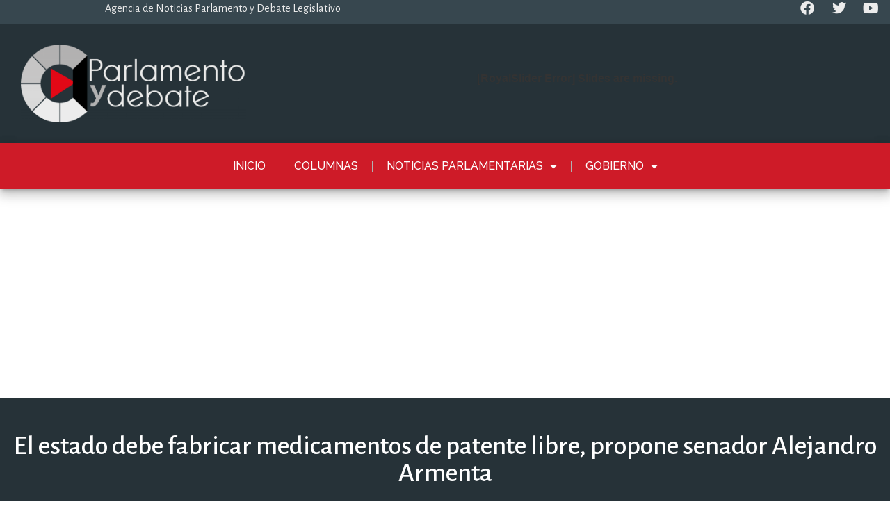

--- FILE ---
content_type: text/html; charset=UTF-8
request_url: https://parlamentoydebate.com/2023/09/06/noticias-parlamentarias/el-estado-debe-fabricar-medicamentos-de-patente-libre-propone-senador-alejandro-armenta/
body_size: 96548
content:
<!doctype html>
<html lang="es">
<head>
	<meta charset="UTF-8">
	<meta name="viewport" content="width=device-width, initial-scale=1">
	<link rel="profile" href="https://gmpg.org/xfn/11">
	<meta name='robots' content='index, follow, max-image-preview:large, max-snippet:-1, max-video-preview:-1' />

	<!-- This site is optimized with the Yoast SEO plugin v23.3 - https://yoast.com/wordpress/plugins/seo/ -->
	<title>El estado debe fabricar medicamentos de patente libre</title>
	<meta name="description" content="El estado debe fabricar medicamentos de patente libre, propone senador Alejandro Armenta" />
	<link rel="canonical" href="https://parlamentoydebate.com/2023/09/06/noticias-parlamentarias/el-estado-debe-fabricar-medicamentos-de-patente-libre-propone-senador-alejandro-armenta/" />
	<meta property="og:locale" content="es_ES" />
	<meta property="og:type" content="article" />
	<meta property="og:title" content="El estado debe fabricar medicamentos de patente libre" />
	<meta property="og:description" content="El estado debe fabricar medicamentos de patente libre, propone senador Alejandro Armenta" />
	<meta property="og:url" content="https://parlamentoydebate.com/2023/09/06/noticias-parlamentarias/el-estado-debe-fabricar-medicamentos-de-patente-libre-propone-senador-alejandro-armenta/" />
	<meta property="og:site_name" content="Parlamento y Debate" />
	<meta property="article:published_time" content="2023-09-07T00:02:05+00:00" />
	<meta property="article:modified_time" content="2023-09-07T02:14:35+00:00" />
	<meta property="og:image" content="https://parlamentoydebate.com/wp-content/uploads/2023/09/El-estado-debe-fabricar-medicamentos-de-patente-libre-propone-senador-Alejandro-Armenta.jpeg" />
	<meta property="og:image:width" content="1600" />
	<meta property="og:image:height" content="1010" />
	<meta property="og:image:type" content="image/jpeg" />
	<meta name="author" content="admin" />
	<meta name="twitter:card" content="summary_large_image" />
	<meta name="twitter:label1" content="Escrito por" />
	<meta name="twitter:data1" content="admin" />
	<meta name="twitter:label2" content="Tiempo de lectura" />
	<meta name="twitter:data2" content="2 minutos" />
	<script type="application/ld+json" class="yoast-schema-graph">{"@context":"https://schema.org","@graph":[{"@type":"WebPage","@id":"https://parlamentoydebate.com/2023/09/06/noticias-parlamentarias/el-estado-debe-fabricar-medicamentos-de-patente-libre-propone-senador-alejandro-armenta/","url":"https://parlamentoydebate.com/2023/09/06/noticias-parlamentarias/el-estado-debe-fabricar-medicamentos-de-patente-libre-propone-senador-alejandro-armenta/","name":"El estado debe fabricar medicamentos de patente libre","isPartOf":{"@id":"https://parlamentoydebate.com/#website"},"primaryImageOfPage":{"@id":"https://parlamentoydebate.com/2023/09/06/noticias-parlamentarias/el-estado-debe-fabricar-medicamentos-de-patente-libre-propone-senador-alejandro-armenta/#primaryimage"},"image":{"@id":"https://parlamentoydebate.com/2023/09/06/noticias-parlamentarias/el-estado-debe-fabricar-medicamentos-de-patente-libre-propone-senador-alejandro-armenta/#primaryimage"},"thumbnailUrl":"https://parlamentoydebate.com/wp-content/uploads/2023/09/El-estado-debe-fabricar-medicamentos-de-patente-libre-propone-senador-Alejandro-Armenta.jpeg","datePublished":"2023-09-07T00:02:05+00:00","dateModified":"2023-09-07T02:14:35+00:00","author":{"@id":"https://parlamentoydebate.com/#/schema/person/12a3678e89ec579c335ae1d26e3d72b9"},"description":"El estado debe fabricar medicamentos de patente libre, propone senador Alejandro Armenta","breadcrumb":{"@id":"https://parlamentoydebate.com/2023/09/06/noticias-parlamentarias/el-estado-debe-fabricar-medicamentos-de-patente-libre-propone-senador-alejandro-armenta/#breadcrumb"},"inLanguage":"es","potentialAction":[{"@type":"ReadAction","target":["https://parlamentoydebate.com/2023/09/06/noticias-parlamentarias/el-estado-debe-fabricar-medicamentos-de-patente-libre-propone-senador-alejandro-armenta/"]}]},{"@type":"ImageObject","inLanguage":"es","@id":"https://parlamentoydebate.com/2023/09/06/noticias-parlamentarias/el-estado-debe-fabricar-medicamentos-de-patente-libre-propone-senador-alejandro-armenta/#primaryimage","url":"https://parlamentoydebate.com/wp-content/uploads/2023/09/El-estado-debe-fabricar-medicamentos-de-patente-libre-propone-senador-Alejandro-Armenta.jpeg","contentUrl":"https://parlamentoydebate.com/wp-content/uploads/2023/09/El-estado-debe-fabricar-medicamentos-de-patente-libre-propone-senador-Alejandro-Armenta.jpeg","width":1600,"height":1010,"caption":"El estado debe fabricar medicamentos de patente libre, propone senador Alejandro Armenta"},{"@type":"BreadcrumbList","@id":"https://parlamentoydebate.com/2023/09/06/noticias-parlamentarias/el-estado-debe-fabricar-medicamentos-de-patente-libre-propone-senador-alejandro-armenta/#breadcrumb","itemListElement":[{"@type":"ListItem","position":1,"name":"Portada","item":"https://parlamentoydebate.com/"},{"@type":"ListItem","position":2,"name":"El estado debe fabricar medicamentos de patente libre, propone senador Alejandro Armenta"}]},{"@type":"WebSite","@id":"https://parlamentoydebate.com/#website","url":"https://parlamentoydebate.com/","name":"Parlamento y Debate","description":"","potentialAction":[{"@type":"SearchAction","target":{"@type":"EntryPoint","urlTemplate":"https://parlamentoydebate.com/?s={search_term_string}"},"query-input":"required name=search_term_string"}],"inLanguage":"es"},{"@type":"Person","@id":"https://parlamentoydebate.com/#/schema/person/12a3678e89ec579c335ae1d26e3d72b9","name":"admin","image":{"@type":"ImageObject","inLanguage":"es","@id":"https://parlamentoydebate.com/#/schema/person/image/","url":"https://secure.gravatar.com/avatar/e2aef588efbd1d7f36a056acf137d8206ae4ddbd3a3048fcdaf08ff95dba4b6c?s=96&d=mm&r=g","contentUrl":"https://secure.gravatar.com/avatar/e2aef588efbd1d7f36a056acf137d8206ae4ddbd3a3048fcdaf08ff95dba4b6c?s=96&d=mm&r=g","caption":"admin"},"sameAs":["https://parlamentoydebate.com"],"url":"https://parlamentoydebate.com/author/admin_std2yaih/"}]}</script>
	<!-- / Yoast SEO plugin. -->


<link rel='dns-prefetch' href='//www.googletagmanager.com' />
<link rel='dns-prefetch' href='//stats.wp.com' />
<link rel='dns-prefetch' href='//pagead2.googlesyndication.com' />
<link rel="alternate" type="application/rss+xml" title="Parlamento y Debate &raquo; Feed" href="https://parlamentoydebate.com/feed/" />
<link rel="alternate" type="application/rss+xml" title="Parlamento y Debate &raquo; Feed de los comentarios" href="https://parlamentoydebate.com/comments/feed/" />
<link rel="alternate" type="text/calendar" title="Parlamento y Debate &raquo; iCal Feed" href="https://parlamentoydebate.com/events/?ical=1" />
<link rel="alternate" type="application/rss+xml" title="Parlamento y Debate &raquo; Comentario El estado debe fabricar medicamentos de patente libre, propone senador Alejandro Armenta del feed" href="https://parlamentoydebate.com/2023/09/06/noticias-parlamentarias/el-estado-debe-fabricar-medicamentos-de-patente-libre-propone-senador-alejandro-armenta/feed/" />
<link rel="alternate" title="oEmbed (JSON)" type="application/json+oembed" href="https://parlamentoydebate.com/wp-json/oembed/1.0/embed?url=https%3A%2F%2Fparlamentoydebate.com%2F2023%2F09%2F06%2Fnoticias-parlamentarias%2Fel-estado-debe-fabricar-medicamentos-de-patente-libre-propone-senador-alejandro-armenta%2F" />
<link rel="alternate" title="oEmbed (XML)" type="text/xml+oembed" href="https://parlamentoydebate.com/wp-json/oembed/1.0/embed?url=https%3A%2F%2Fparlamentoydebate.com%2F2023%2F09%2F06%2Fnoticias-parlamentarias%2Fel-estado-debe-fabricar-medicamentos-de-patente-libre-propone-senador-alejandro-armenta%2F&#038;format=xml" />
<style id='wp-img-auto-sizes-contain-inline-css'>
img:is([sizes=auto i],[sizes^="auto," i]){contain-intrinsic-size:3000px 1500px}
/*# sourceURL=wp-img-auto-sizes-contain-inline-css */
</style>
<style id='wp-emoji-styles-inline-css'>

	img.wp-smiley, img.emoji {
		display: inline !important;
		border: none !important;
		box-shadow: none !important;
		height: 1em !important;
		width: 1em !important;
		margin: 0 0.07em !important;
		vertical-align: -0.1em !important;
		background: none !important;
		padding: 0 !important;
	}
/*# sourceURL=wp-emoji-styles-inline-css */
</style>
<link rel='stylesheet' id='wp-block-library-css' href='https://parlamentoydebate.com/wp-includes/css/dist/block-library/style.min.css?ver=6.9' media='all' />
<style id='global-styles-inline-css'>
:root{--wp--preset--aspect-ratio--square: 1;--wp--preset--aspect-ratio--4-3: 4/3;--wp--preset--aspect-ratio--3-4: 3/4;--wp--preset--aspect-ratio--3-2: 3/2;--wp--preset--aspect-ratio--2-3: 2/3;--wp--preset--aspect-ratio--16-9: 16/9;--wp--preset--aspect-ratio--9-16: 9/16;--wp--preset--color--black: #000000;--wp--preset--color--cyan-bluish-gray: #abb8c3;--wp--preset--color--white: #ffffff;--wp--preset--color--pale-pink: #f78da7;--wp--preset--color--vivid-red: #cf2e2e;--wp--preset--color--luminous-vivid-orange: #ff6900;--wp--preset--color--luminous-vivid-amber: #fcb900;--wp--preset--color--light-green-cyan: #7bdcb5;--wp--preset--color--vivid-green-cyan: #00d084;--wp--preset--color--pale-cyan-blue: #8ed1fc;--wp--preset--color--vivid-cyan-blue: #0693e3;--wp--preset--color--vivid-purple: #9b51e0;--wp--preset--gradient--vivid-cyan-blue-to-vivid-purple: linear-gradient(135deg,rgb(6,147,227) 0%,rgb(155,81,224) 100%);--wp--preset--gradient--light-green-cyan-to-vivid-green-cyan: linear-gradient(135deg,rgb(122,220,180) 0%,rgb(0,208,130) 100%);--wp--preset--gradient--luminous-vivid-amber-to-luminous-vivid-orange: linear-gradient(135deg,rgb(252,185,0) 0%,rgb(255,105,0) 100%);--wp--preset--gradient--luminous-vivid-orange-to-vivid-red: linear-gradient(135deg,rgb(255,105,0) 0%,rgb(207,46,46) 100%);--wp--preset--gradient--very-light-gray-to-cyan-bluish-gray: linear-gradient(135deg,rgb(238,238,238) 0%,rgb(169,184,195) 100%);--wp--preset--gradient--cool-to-warm-spectrum: linear-gradient(135deg,rgb(74,234,220) 0%,rgb(151,120,209) 20%,rgb(207,42,186) 40%,rgb(238,44,130) 60%,rgb(251,105,98) 80%,rgb(254,248,76) 100%);--wp--preset--gradient--blush-light-purple: linear-gradient(135deg,rgb(255,206,236) 0%,rgb(152,150,240) 100%);--wp--preset--gradient--blush-bordeaux: linear-gradient(135deg,rgb(254,205,165) 0%,rgb(254,45,45) 50%,rgb(107,0,62) 100%);--wp--preset--gradient--luminous-dusk: linear-gradient(135deg,rgb(255,203,112) 0%,rgb(199,81,192) 50%,rgb(65,88,208) 100%);--wp--preset--gradient--pale-ocean: linear-gradient(135deg,rgb(255,245,203) 0%,rgb(182,227,212) 50%,rgb(51,167,181) 100%);--wp--preset--gradient--electric-grass: linear-gradient(135deg,rgb(202,248,128) 0%,rgb(113,206,126) 100%);--wp--preset--gradient--midnight: linear-gradient(135deg,rgb(2,3,129) 0%,rgb(40,116,252) 100%);--wp--preset--font-size--small: 13px;--wp--preset--font-size--medium: 20px;--wp--preset--font-size--large: 36px;--wp--preset--font-size--x-large: 42px;--wp--preset--spacing--20: 0.44rem;--wp--preset--spacing--30: 0.67rem;--wp--preset--spacing--40: 1rem;--wp--preset--spacing--50: 1.5rem;--wp--preset--spacing--60: 2.25rem;--wp--preset--spacing--70: 3.38rem;--wp--preset--spacing--80: 5.06rem;--wp--preset--shadow--natural: 6px 6px 9px rgba(0, 0, 0, 0.2);--wp--preset--shadow--deep: 12px 12px 50px rgba(0, 0, 0, 0.4);--wp--preset--shadow--sharp: 6px 6px 0px rgba(0, 0, 0, 0.2);--wp--preset--shadow--outlined: 6px 6px 0px -3px rgb(255, 255, 255), 6px 6px rgb(0, 0, 0);--wp--preset--shadow--crisp: 6px 6px 0px rgb(0, 0, 0);}:where(.is-layout-flex){gap: 0.5em;}:where(.is-layout-grid){gap: 0.5em;}body .is-layout-flex{display: flex;}.is-layout-flex{flex-wrap: wrap;align-items: center;}.is-layout-flex > :is(*, div){margin: 0;}body .is-layout-grid{display: grid;}.is-layout-grid > :is(*, div){margin: 0;}:where(.wp-block-columns.is-layout-flex){gap: 2em;}:where(.wp-block-columns.is-layout-grid){gap: 2em;}:where(.wp-block-post-template.is-layout-flex){gap: 1.25em;}:where(.wp-block-post-template.is-layout-grid){gap: 1.25em;}.has-black-color{color: var(--wp--preset--color--black) !important;}.has-cyan-bluish-gray-color{color: var(--wp--preset--color--cyan-bluish-gray) !important;}.has-white-color{color: var(--wp--preset--color--white) !important;}.has-pale-pink-color{color: var(--wp--preset--color--pale-pink) !important;}.has-vivid-red-color{color: var(--wp--preset--color--vivid-red) !important;}.has-luminous-vivid-orange-color{color: var(--wp--preset--color--luminous-vivid-orange) !important;}.has-luminous-vivid-amber-color{color: var(--wp--preset--color--luminous-vivid-amber) !important;}.has-light-green-cyan-color{color: var(--wp--preset--color--light-green-cyan) !important;}.has-vivid-green-cyan-color{color: var(--wp--preset--color--vivid-green-cyan) !important;}.has-pale-cyan-blue-color{color: var(--wp--preset--color--pale-cyan-blue) !important;}.has-vivid-cyan-blue-color{color: var(--wp--preset--color--vivid-cyan-blue) !important;}.has-vivid-purple-color{color: var(--wp--preset--color--vivid-purple) !important;}.has-black-background-color{background-color: var(--wp--preset--color--black) !important;}.has-cyan-bluish-gray-background-color{background-color: var(--wp--preset--color--cyan-bluish-gray) !important;}.has-white-background-color{background-color: var(--wp--preset--color--white) !important;}.has-pale-pink-background-color{background-color: var(--wp--preset--color--pale-pink) !important;}.has-vivid-red-background-color{background-color: var(--wp--preset--color--vivid-red) !important;}.has-luminous-vivid-orange-background-color{background-color: var(--wp--preset--color--luminous-vivid-orange) !important;}.has-luminous-vivid-amber-background-color{background-color: var(--wp--preset--color--luminous-vivid-amber) !important;}.has-light-green-cyan-background-color{background-color: var(--wp--preset--color--light-green-cyan) !important;}.has-vivid-green-cyan-background-color{background-color: var(--wp--preset--color--vivid-green-cyan) !important;}.has-pale-cyan-blue-background-color{background-color: var(--wp--preset--color--pale-cyan-blue) !important;}.has-vivid-cyan-blue-background-color{background-color: var(--wp--preset--color--vivid-cyan-blue) !important;}.has-vivid-purple-background-color{background-color: var(--wp--preset--color--vivid-purple) !important;}.has-black-border-color{border-color: var(--wp--preset--color--black) !important;}.has-cyan-bluish-gray-border-color{border-color: var(--wp--preset--color--cyan-bluish-gray) !important;}.has-white-border-color{border-color: var(--wp--preset--color--white) !important;}.has-pale-pink-border-color{border-color: var(--wp--preset--color--pale-pink) !important;}.has-vivid-red-border-color{border-color: var(--wp--preset--color--vivid-red) !important;}.has-luminous-vivid-orange-border-color{border-color: var(--wp--preset--color--luminous-vivid-orange) !important;}.has-luminous-vivid-amber-border-color{border-color: var(--wp--preset--color--luminous-vivid-amber) !important;}.has-light-green-cyan-border-color{border-color: var(--wp--preset--color--light-green-cyan) !important;}.has-vivid-green-cyan-border-color{border-color: var(--wp--preset--color--vivid-green-cyan) !important;}.has-pale-cyan-blue-border-color{border-color: var(--wp--preset--color--pale-cyan-blue) !important;}.has-vivid-cyan-blue-border-color{border-color: var(--wp--preset--color--vivid-cyan-blue) !important;}.has-vivid-purple-border-color{border-color: var(--wp--preset--color--vivid-purple) !important;}.has-vivid-cyan-blue-to-vivid-purple-gradient-background{background: var(--wp--preset--gradient--vivid-cyan-blue-to-vivid-purple) !important;}.has-light-green-cyan-to-vivid-green-cyan-gradient-background{background: var(--wp--preset--gradient--light-green-cyan-to-vivid-green-cyan) !important;}.has-luminous-vivid-amber-to-luminous-vivid-orange-gradient-background{background: var(--wp--preset--gradient--luminous-vivid-amber-to-luminous-vivid-orange) !important;}.has-luminous-vivid-orange-to-vivid-red-gradient-background{background: var(--wp--preset--gradient--luminous-vivid-orange-to-vivid-red) !important;}.has-very-light-gray-to-cyan-bluish-gray-gradient-background{background: var(--wp--preset--gradient--very-light-gray-to-cyan-bluish-gray) !important;}.has-cool-to-warm-spectrum-gradient-background{background: var(--wp--preset--gradient--cool-to-warm-spectrum) !important;}.has-blush-light-purple-gradient-background{background: var(--wp--preset--gradient--blush-light-purple) !important;}.has-blush-bordeaux-gradient-background{background: var(--wp--preset--gradient--blush-bordeaux) !important;}.has-luminous-dusk-gradient-background{background: var(--wp--preset--gradient--luminous-dusk) !important;}.has-pale-ocean-gradient-background{background: var(--wp--preset--gradient--pale-ocean) !important;}.has-electric-grass-gradient-background{background: var(--wp--preset--gradient--electric-grass) !important;}.has-midnight-gradient-background{background: var(--wp--preset--gradient--midnight) !important;}.has-small-font-size{font-size: var(--wp--preset--font-size--small) !important;}.has-medium-font-size{font-size: var(--wp--preset--font-size--medium) !important;}.has-large-font-size{font-size: var(--wp--preset--font-size--large) !important;}.has-x-large-font-size{font-size: var(--wp--preset--font-size--x-large) !important;}
/*# sourceURL=global-styles-inline-css */
</style>

<style id='classic-theme-styles-inline-css'>
/*! This file is auto-generated */
.wp-block-button__link{color:#fff;background-color:#32373c;border-radius:9999px;box-shadow:none;text-decoration:none;padding:calc(.667em + 2px) calc(1.333em + 2px);font-size:1.125em}.wp-block-file__button{background:#32373c;color:#fff;text-decoration:none}
/*# sourceURL=/wp-includes/css/classic-themes.min.css */
</style>
<link rel='stylesheet' id='tribe-events-v2-single-skeleton-css' href='https://parlamentoydebate.com/wp-content/plugins/the-events-calendar/src/resources/css/tribe-events-single-skeleton.min.css?ver=6.6.2' media='all' />
<link rel='stylesheet' id='tribe-events-v2-single-skeleton-full-css' href='https://parlamentoydebate.com/wp-content/plugins/the-events-calendar/src/resources/css/tribe-events-single-full.min.css?ver=6.6.2' media='all' />
<link rel='stylesheet' id='tec-events-elementor-widgets-base-styles-css' href='https://parlamentoydebate.com/wp-content/plugins/the-events-calendar/src/resources/css/integrations/plugins/elementor/widgets/widget-base.min.css?ver=6.6.2' media='all' />
<link rel='stylesheet' id='hello-elementor-css' href='https://parlamentoydebate.com/wp-content/themes/hello-elementor/style.min.css?ver=3.1.1' media='all' />
<link rel='stylesheet' id='hello-elementor-theme-style-css' href='https://parlamentoydebate.com/wp-content/themes/hello-elementor/theme.min.css?ver=3.1.1' media='all' />
<link rel='stylesheet' id='hello-elementor-header-footer-css' href='https://parlamentoydebate.com/wp-content/themes/hello-elementor/header-footer.min.css?ver=3.1.1' media='all' />
<link rel='stylesheet' id='elementor-frontend-css' href='https://parlamentoydebate.com/wp-content/plugins/elementor/assets/css/frontend-lite.min.css?ver=3.23.4' media='all' />
<link rel='stylesheet' id='elementor-post-5-css' href='https://parlamentoydebate.com/wp-content/uploads/elementor/css/post-5.css?ver=1723868144' media='all' />
<link rel='stylesheet' id='elementor-icons-css' href='https://parlamentoydebate.com/wp-content/plugins/elementor/assets/lib/eicons/css/elementor-icons.min.css?ver=5.30.0' media='all' />
<link rel='stylesheet' id='swiper-css' href='https://parlamentoydebate.com/wp-content/plugins/elementor/assets/lib/swiper/v8/css/swiper.min.css?ver=8.4.5' media='all' />
<link rel='stylesheet' id='elementor-pro-css' href='https://parlamentoydebate.com/wp-content/plugins/elementor-pro/assets/css/frontend-lite.min.css?ver=3.7.2' media='all' />
<link rel='stylesheet' id='elementor-global-css' href='https://parlamentoydebate.com/wp-content/uploads/elementor/css/global.css?ver=1723868161' media='all' />
<link rel='stylesheet' id='elementor-post-266-css' href='https://parlamentoydebate.com/wp-content/uploads/elementor/css/post-266.css?ver=1723868153' media='all' />
<link rel='stylesheet' id='elementor-post-477-css' href='https://parlamentoydebate.com/wp-content/uploads/elementor/css/post-477.css?ver=1723868153' media='all' />
<link rel='stylesheet' id='elementor-post-636-css' href='https://parlamentoydebate.com/wp-content/uploads/elementor/css/post-636.css?ver=1723868154' media='all' />
<link rel='stylesheet' id='google-fonts-1-css' href='https://fonts.googleapis.com/css?family=Alegreya+Sans%3A100%2C100italic%2C200%2C200italic%2C300%2C300italic%2C400%2C400italic%2C500%2C500italic%2C600%2C600italic%2C700%2C700italic%2C800%2C800italic%2C900%2C900italic%7CRaleway%3A100%2C100italic%2C200%2C200italic%2C300%2C300italic%2C400%2C400italic%2C500%2C500italic%2C600%2C600italic%2C700%2C700italic%2C800%2C800italic%2C900%2C900italic&#038;display=auto&#038;ver=6.9' media='all' />
<link rel='stylesheet' id='elementor-icons-shared-0-css' href='https://parlamentoydebate.com/wp-content/plugins/elementor/assets/lib/font-awesome/css/fontawesome.min.css?ver=5.15.3' media='all' />
<link rel='stylesheet' id='elementor-icons-fa-brands-css' href='https://parlamentoydebate.com/wp-content/plugins/elementor/assets/lib/font-awesome/css/brands.min.css?ver=5.15.3' media='all' />
<link rel='stylesheet' id='elementor-icons-fa-solid-css' href='https://parlamentoydebate.com/wp-content/plugins/elementor/assets/lib/font-awesome/css/solid.min.css?ver=5.15.3' media='all' />
<link rel="preconnect" href="https://fonts.gstatic.com/" crossorigin>
<!-- Fragmento de código de la etiqueta de Google (gtag.js) añadida por Site Kit -->

<!-- Fragmento de código de Google Analytics añadido por Site Kit -->
<script src="https://www.googletagmanager.com/gtag/js?id=GT-KFLH6RG" id="google_gtagjs-js" async></script>
<script id="google_gtagjs-js-after">
window.dataLayer = window.dataLayer || [];function gtag(){dataLayer.push(arguments);}
gtag("set","linker",{"domains":["parlamentoydebate.com"]});
gtag("js", new Date());
gtag("set", "developer_id.dZTNiMT", true);
gtag("config", "GT-KFLH6RG");
//# sourceURL=google_gtagjs-js-after
</script>

<!-- Finalizar fragmento de código de la etiqueta de Google (gtags.js) añadida por Site Kit -->
<link rel="https://api.w.org/" href="https://parlamentoydebate.com/wp-json/" /><link rel="alternate" title="JSON" type="application/json" href="https://parlamentoydebate.com/wp-json/wp/v2/posts/8173" /><link rel="EditURI" type="application/rsd+xml" title="RSD" href="https://parlamentoydebate.com/xmlrpc.php?rsd" />
<meta name="generator" content="WordPress 6.9" />
<link rel='shortlink' href='https://parlamentoydebate.com/?p=8173' />
<meta name="generator" content="Site Kit by Google 1.134.0" /><meta name="tec-api-version" content="v1"><meta name="tec-api-origin" content="https://parlamentoydebate.com"><link rel="alternate" href="https://parlamentoydebate.com/wp-json/tribe/events/v1/" />	<style>img#wpstats{display:none}</style>
		
<!-- Metaetiquetas de Google AdSense añadidas por Site Kit -->
<meta name="google-adsense-platform-account" content="ca-host-pub-2644536267352236">
<meta name="google-adsense-platform-domain" content="sitekit.withgoogle.com">
<!-- Acabar con las metaetiquetas de Google AdSense añadidas por Site Kit -->
<meta name="generator" content="Elementor 3.23.4; features: e_optimized_css_loading, additional_custom_breakpoints, e_lazyload; settings: css_print_method-external, google_font-enabled, font_display-auto">
			<style>
				.e-con.e-parent:nth-of-type(n+4):not(.e-lazyloaded):not(.e-no-lazyload),
				.e-con.e-parent:nth-of-type(n+4):not(.e-lazyloaded):not(.e-no-lazyload) * {
					background-image: none !important;
				}
				@media screen and (max-height: 1024px) {
					.e-con.e-parent:nth-of-type(n+3):not(.e-lazyloaded):not(.e-no-lazyload),
					.e-con.e-parent:nth-of-type(n+3):not(.e-lazyloaded):not(.e-no-lazyload) * {
						background-image: none !important;
					}
				}
				@media screen and (max-height: 640px) {
					.e-con.e-parent:nth-of-type(n+2):not(.e-lazyloaded):not(.e-no-lazyload),
					.e-con.e-parent:nth-of-type(n+2):not(.e-lazyloaded):not(.e-no-lazyload) * {
						background-image: none !important;
					}
				}
			</style>
			
<!-- Fragmento de código de Google Adsense añadido por Site Kit -->
<script async src="https://pagead2.googlesyndication.com/pagead/js/adsbygoogle.js?client=ca-pub-8452906058472282&amp;host=ca-host-pub-2644536267352236" crossorigin="anonymous"></script>

<!-- Final del fragmento de código de Google Adsense añadido por Site Kit -->
<link rel="icon" href="https://parlamentoydebate.com/wp-content/uploads/2022/07/cropped-favicon-32x32.png" sizes="32x32" />
<link rel="icon" href="https://parlamentoydebate.com/wp-content/uploads/2022/07/cropped-favicon-192x192.png" sizes="192x192" />
<link rel="apple-touch-icon" href="https://parlamentoydebate.com/wp-content/uploads/2022/07/cropped-favicon-180x180.png" />
<meta name="msapplication-TileImage" content="https://parlamentoydebate.com/wp-content/uploads/2022/07/cropped-favicon-270x270.png" />
<link rel='stylesheet' id='elementor-icons-fa-regular-css' href='https://parlamentoydebate.com/wp-content/plugins/elementor/assets/lib/font-awesome/css/regular.min.css?ver=5.15.3' media='all' />
</head>
<body class="wp-singular post-template-default single single-post postid-8173 single-format-standard wp-theme-hello-elementor tribe-no-js elementor-default elementor-kit-5 elementor-page-636">


<a class="skip-link screen-reader-text" href="#content">Ir al contenido</a>

		<div data-elementor-type="header" data-elementor-id="266" class="elementor elementor-266 elementor-location-header">
					<div class="elementor-section-wrap">
								<section class="elementor-section elementor-top-section elementor-element elementor-element-4ad98f3 elementor-section-full_width elementor-section-height-min-height elementor-section-height-default elementor-section-items-middle" data-id="4ad98f3" data-element_type="section" data-settings="{&quot;background_background&quot;:&quot;classic&quot;}">
						<div class="elementor-container elementor-column-gap-default">
					<div class="elementor-column elementor-col-50 elementor-top-column elementor-element elementor-element-0e0c5ef" data-id="0e0c5ef" data-element_type="column">
			<div class="elementor-widget-wrap elementor-element-populated">
						<div class="elementor-element elementor-element-4cbd205 elementor-widget elementor-widget-text-editor" data-id="4cbd205" data-element_type="widget" data-widget_type="text-editor.default">
				<div class="elementor-widget-container">
			<style>/*! elementor - v3.23.0 - 05-08-2024 */
.elementor-widget-text-editor.elementor-drop-cap-view-stacked .elementor-drop-cap{background-color:#69727d;color:#fff}.elementor-widget-text-editor.elementor-drop-cap-view-framed .elementor-drop-cap{color:#69727d;border:3px solid;background-color:transparent}.elementor-widget-text-editor:not(.elementor-drop-cap-view-default) .elementor-drop-cap{margin-top:8px}.elementor-widget-text-editor:not(.elementor-drop-cap-view-default) .elementor-drop-cap-letter{width:1em;height:1em}.elementor-widget-text-editor .elementor-drop-cap{float:left;text-align:center;line-height:1;font-size:50px}.elementor-widget-text-editor .elementor-drop-cap-letter{display:inline-block}</style>				<div style="display: table; width: 100%; height: 100%;">
<div style="display: table-cell; width: 100%; text-align: center;">Agencia de Noticias Parlamento y Debate Legislativo</div>
</div>						</div>
				</div>
					</div>
		</div>
				<div class="elementor-column elementor-col-50 elementor-top-column elementor-element elementor-element-a579e05" data-id="a579e05" data-element_type="column">
			<div class="elementor-widget-wrap elementor-element-populated">
						<div class="elementor-element elementor-element-888ba34 elementor-icon-list--layout-inline elementor-align-right elementor-list-item-link-full_width elementor-widget elementor-widget-icon-list" data-id="888ba34" data-element_type="widget" data-widget_type="icon-list.default">
				<div class="elementor-widget-container">
			<link rel="stylesheet" href="https://parlamentoydebate.com/wp-content/plugins/elementor/assets/css/widget-icon-list.min.css">		<ul class="elementor-icon-list-items elementor-inline-items">
							<li class="elementor-icon-list-item elementor-inline-item">
											<span class="elementor-icon-list-icon">
							<i aria-hidden="true" class="fab fa-facebook"></i>						</span>
										<span class="elementor-icon-list-text"></span>
									</li>
								<li class="elementor-icon-list-item elementor-inline-item">
											<span class="elementor-icon-list-icon">
							<i aria-hidden="true" class="fab fa-twitter"></i>						</span>
										<span class="elementor-icon-list-text"></span>
									</li>
								<li class="elementor-icon-list-item elementor-inline-item">
											<span class="elementor-icon-list-icon">
							<i aria-hidden="true" class="fab fa-youtube"></i>						</span>
										<span class="elementor-icon-list-text"></span>
									</li>
						</ul>
				</div>
				</div>
					</div>
		</div>
					</div>
		</section>
				<header class="elementor-section elementor-top-section elementor-element elementor-element-bbe4027 elementor-section-content-middle elementor-section-boxed elementor-section-height-default elementor-section-height-default" data-id="bbe4027" data-element_type="section" data-settings="{&quot;background_background&quot;:&quot;classic&quot;}">
						<div class="elementor-container elementor-column-gap-default">
					<div class="elementor-column elementor-col-33 elementor-top-column elementor-element elementor-element-65a2272" data-id="65a2272" data-element_type="column">
			<div class="elementor-widget-wrap elementor-element-populated">
						<div class="elementor-element elementor-element-6fb3ecd elementor-widget elementor-widget-image" data-id="6fb3ecd" data-element_type="widget" data-widget_type="image.default">
				<div class="elementor-widget-container">
			<style>/*! elementor - v3.23.0 - 05-08-2024 */
.elementor-widget-image{text-align:center}.elementor-widget-image a{display:inline-block}.elementor-widget-image a img[src$=".svg"]{width:48px}.elementor-widget-image img{vertical-align:middle;display:inline-block}</style>											<a href="https://parlamentoydebate.com/">
							<img width="768" height="266" src="https://parlamentoydebate.com/wp-content/uploads/2022/07/parlamento-debate-768x266.png" class="attachment-medium_large size-medium_large wp-image-64" alt="" srcset="https://parlamentoydebate.com/wp-content/uploads/2022/07/parlamento-debate-768x266.png 768w, https://parlamentoydebate.com/wp-content/uploads/2022/07/parlamento-debate-300x104.png 300w, https://parlamentoydebate.com/wp-content/uploads/2022/07/parlamento-debate.png 960w" sizes="(max-width: 768px) 100vw, 768px" />								</a>
													</div>
				</div>
					</div>
		</div>
				<div class="elementor-column elementor-col-66 elementor-top-column elementor-element elementor-element-36a0c75" data-id="36a0c75" data-element_type="column">
			<div class="elementor-widget-wrap elementor-element-populated">
						<div class="elementor-element elementor-element-e445dba elementor-widget__width-auto elementor-widget elementor-widget-shortcode" data-id="e445dba" data-element_type="widget" data-widget_type="shortcode.default">
				<div class="elementor-widget-container">
					<div class="elementor-shortcode"> <p><strong>[RoyalSlider Error] Slides are missing. </strong></p></div>
				</div>
				</div>
					</div>
		</div>
					</div>
		</header>
				<section class="elementor-section elementor-top-section elementor-element elementor-element-072b6ce elementor-section-full_width shadow-3 elementor-section-height-default elementor-section-height-default" data-id="072b6ce" data-element_type="section" data-settings="{&quot;background_background&quot;:&quot;classic&quot;,&quot;sticky&quot;:&quot;top&quot;,&quot;sticky_on&quot;:[&quot;desktop&quot;,&quot;tablet&quot;,&quot;mobile&quot;],&quot;sticky_offset&quot;:0,&quot;sticky_effects_offset&quot;:0}">
						<div class="elementor-container elementor-column-gap-default">
					<div class="elementor-column elementor-col-100 elementor-top-column elementor-element elementor-element-7405fbb" data-id="7405fbb" data-element_type="column">
			<div class="elementor-widget-wrap elementor-element-populated">
						<div class="elementor-element elementor-element-d9604c2 elementor-nav-menu__align-center elementor-nav-menu--dropdown-mobile elementor-nav-menu__text-align-aside elementor-nav-menu--toggle elementor-nav-menu--burger elementor-widget elementor-widget-nav-menu" data-id="d9604c2" data-element_type="widget" data-settings="{&quot;layout&quot;:&quot;horizontal&quot;,&quot;submenu_icon&quot;:{&quot;value&quot;:&quot;&lt;i class=\&quot;fas fa-caret-down\&quot;&gt;&lt;\/i&gt;&quot;,&quot;library&quot;:&quot;fa-solid&quot;},&quot;toggle&quot;:&quot;burger&quot;}" data-widget_type="nav-menu.default">
				<div class="elementor-widget-container">
			<link rel="stylesheet" href="https://parlamentoydebate.com/wp-content/plugins/elementor-pro/assets/css/widget-nav-menu.min.css">			<nav migration_allowed="1" migrated="0" role="navigation" class="elementor-nav-menu--main elementor-nav-menu__container elementor-nav-menu--layout-horizontal e--pointer-underline e--animation-slide">
				<ul id="menu-1-d9604c2" class="elementor-nav-menu"><li class="menu-item menu-item-type-custom menu-item-object-custom menu-item-home menu-item-107"><a href="https://parlamentoydebate.com/" class="elementor-item">Inicio</a></li>
<li class="menu-item menu-item-type-taxonomy menu-item-object-category menu-item-616"><a href="https://parlamentoydebate.com/articulos/columnas/" class="elementor-item">Columnas</a></li>
<li class="menu-item menu-item-type-custom menu-item-object-custom menu-item-has-children menu-item-134"><a href="#" class="elementor-item elementor-item-anchor">Noticias Parlamentarias</a>
<ul class="sub-menu elementor-nav-menu--dropdown">
	<li class="menu-item menu-item-type-taxonomy menu-item-object-category menu-item-405"><a href="https://parlamentoydebate.com/articulos/noticias-parlamentarias/diputados/" class="elementor-sub-item">Diputados</a></li>
	<li class="menu-item menu-item-type-taxonomy menu-item-object-category current-post-ancestor current-menu-parent current-post-parent menu-item-406"><a href="https://parlamentoydebate.com/articulos/noticias-parlamentarias/senadores/" class="elementor-sub-item">Senadores</a></li>
	<li class="menu-item menu-item-type-taxonomy menu-item-object-category menu-item-421"><a href="https://parlamentoydebate.com/articulos/noticias-parlamentarias/congresos-locales/" class="elementor-sub-item">Congresos Locales</a></li>
</ul>
</li>
<li class="menu-item menu-item-type-custom menu-item-object-custom menu-item-has-children menu-item-715"><a href="#" class="elementor-item elementor-item-anchor">Gobierno</a>
<ul class="sub-menu elementor-nav-menu--dropdown">
	<li class="menu-item menu-item-type-taxonomy menu-item-object-category menu-item-420"><a href="https://parlamentoydebate.com/articulos/gobierno/presidencia/" class="elementor-sub-item">Presidencia</a></li>
	<li class="menu-item menu-item-type-taxonomy menu-item-object-category menu-item-717"><a href="https://parlamentoydebate.com/articulos/gobierno/estados/" class="elementor-sub-item">Estados</a></li>
	<li class="menu-item menu-item-type-taxonomy menu-item-object-category menu-item-716"><a href="https://parlamentoydebate.com/articulos/gobierno/municipios/" class="elementor-sub-item">Municipios</a></li>
</ul>
</li>
</ul>			</nav>
					<div class="elementor-menu-toggle" role="button" tabindex="0" aria-label="Menu Toggle" aria-expanded="false">
			<i aria-hidden="true" role="presentation" class="elementor-menu-toggle__icon--open eicon-menu-bar"></i><i aria-hidden="true" role="presentation" class="elementor-menu-toggle__icon--close eicon-close"></i>			<span class="elementor-screen-only">Menu</span>
		</div>
			<nav class="elementor-nav-menu--dropdown elementor-nav-menu__container" role="navigation" aria-hidden="true">
				<ul id="menu-2-d9604c2" class="elementor-nav-menu"><li class="menu-item menu-item-type-custom menu-item-object-custom menu-item-home menu-item-107"><a href="https://parlamentoydebate.com/" class="elementor-item" tabindex="-1">Inicio</a></li>
<li class="menu-item menu-item-type-taxonomy menu-item-object-category menu-item-616"><a href="https://parlamentoydebate.com/articulos/columnas/" class="elementor-item" tabindex="-1">Columnas</a></li>
<li class="menu-item menu-item-type-custom menu-item-object-custom menu-item-has-children menu-item-134"><a href="#" class="elementor-item elementor-item-anchor" tabindex="-1">Noticias Parlamentarias</a>
<ul class="sub-menu elementor-nav-menu--dropdown">
	<li class="menu-item menu-item-type-taxonomy menu-item-object-category menu-item-405"><a href="https://parlamentoydebate.com/articulos/noticias-parlamentarias/diputados/" class="elementor-sub-item" tabindex="-1">Diputados</a></li>
	<li class="menu-item menu-item-type-taxonomy menu-item-object-category current-post-ancestor current-menu-parent current-post-parent menu-item-406"><a href="https://parlamentoydebate.com/articulos/noticias-parlamentarias/senadores/" class="elementor-sub-item" tabindex="-1">Senadores</a></li>
	<li class="menu-item menu-item-type-taxonomy menu-item-object-category menu-item-421"><a href="https://parlamentoydebate.com/articulos/noticias-parlamentarias/congresos-locales/" class="elementor-sub-item" tabindex="-1">Congresos Locales</a></li>
</ul>
</li>
<li class="menu-item menu-item-type-custom menu-item-object-custom menu-item-has-children menu-item-715"><a href="#" class="elementor-item elementor-item-anchor" tabindex="-1">Gobierno</a>
<ul class="sub-menu elementor-nav-menu--dropdown">
	<li class="menu-item menu-item-type-taxonomy menu-item-object-category menu-item-420"><a href="https://parlamentoydebate.com/articulos/gobierno/presidencia/" class="elementor-sub-item" tabindex="-1">Presidencia</a></li>
	<li class="menu-item menu-item-type-taxonomy menu-item-object-category menu-item-717"><a href="https://parlamentoydebate.com/articulos/gobierno/estados/" class="elementor-sub-item" tabindex="-1">Estados</a></li>
	<li class="menu-item menu-item-type-taxonomy menu-item-object-category menu-item-716"><a href="https://parlamentoydebate.com/articulos/gobierno/municipios/" class="elementor-sub-item" tabindex="-1">Municipios</a></li>
</ul>
</li>
</ul>			</nav>
				</div>
				</div>
					</div>
		</div>
					</div>
		</section>
							</div>
				</div>
				<div data-elementor-type="single-post" data-elementor-id="636" class="elementor elementor-636 elementor-location-single post-8173 post type-post status-publish format-standard has-post-thumbnail hentry category-noticias-parlamentarias category-senadores tag-alejandro-armenta tag-patentes-libres">
					<div class="elementor-section-wrap">
								<section class="elementor-section elementor-top-section elementor-element elementor-element-68038c0 elementor-section-boxed elementor-section-height-default elementor-section-height-default" data-id="68038c0" data-element_type="section" data-settings="{&quot;background_background&quot;:&quot;classic&quot;,&quot;shape_divider_bottom&quot;:&quot;zigzag&quot;}">
					<div class="elementor-shape elementor-shape-bottom" data-negative="false">
			<svg xmlns="http://www.w3.org/2000/svg" viewBox="0 0 1800 5.8" preserveAspectRatio="none">
  <path class="elementor-shape-fill" d="M5.4.4l5.4 5.3L16.5.4l5.4 5.3L27.5.4 33 5.7 38.6.4l5.5 5.4h.1L49.9.4l5.4 5.3L60.9.4l5.5 5.3L72 .4l5.5 5.3L83.1.4l5.4 5.3L94.1.4l5.5 5.4h.2l5.6-5.4 5.5 5.3 5.6-5.3 5.4 5.3 5.6-5.3 5.5 5.3 5.6-5.3 5.5 5.4h.2l5.6-5.4 5.4 5.3L161 .4l5.4 5.3L172 .4l5.5 5.3 5.6-5.3 5.4 5.3 5.7-5.3 5.4 5.4h.2l5.6-5.4 5.5 5.3 5.6-5.3 5.5 5.3 5.6-5.3 5.4 5.3 5.6-5.3 5.5 5.4h.2l5.6-5.4 5.5 5.3L261 .4l5.4 5.3L272 .4l5.5 5.3 5.6-5.3 5.5 5.3 5.6-5.3 5.5 5.4h.1l5.7-5.4 5.4 5.3 5.6-5.3 5.5 5.3 5.6-5.3 5.4 5.3 5.7-5.3 5.4 5.4h.2l5.6-5.4 5.5 5.3L361 .4l5.5 5.3 5.6-5.3 5.4 5.3 5.6-5.3 5.5 5.3 5.6-5.3 5.5 5.4h.1l5.7-5.4 5.4 5.3 5.6-5.3 5.5 5.3 5.6-5.3 5.5 5.3 5.6-5.3 5.5 5.4h.1l5.6-5.4 5.5 5.3L461 .4l5.5 5.3 5.6-5.3 5.4 5.3 5.7-5.3 5.4 5.3 5.6-5.3 5.5 5.4h.2l5.6-5.4 5.5 5.3 5.6-5.3 5.4 5.3 5.6-5.3 5.5 5.3 5.6-5.3 5.5 5.4h.1L550 .4l5.4 5.3L561 .4l5.5 5.3 5.6-5.3 5.5 5.3 5.6-5.3 5.4 5.3 5.6-5.3 5.5 5.4h.2l5.6-5.4 5.5 5.3 5.6-5.3 5.4 5.3 5.7-5.3 5.4 5.3 5.6-5.3 5.5 5.4h.2L650 .4l5.5 5.3 5.6-5.3 5.4 5.3 5.6-5.3 5.5 5.3 5.6-5.3 5.5 5.3 5.6-5.3 5.4 5.4h.2l5.6-5.4 5.5 5.3 5.6-5.3 5.5 5.3 5.6-5.3 5.4 5.3 5.6-5.3 5.5 5.4h.2L750 .4l5.5 5.3 5.6-5.3 5.4 5.3 5.7-5.3 5.4 5.3 5.6-5.3 5.5 5.3 5.6-5.3 5.5 5.4h.1l5.7-5.4 5.4 5.3 5.6-5.3 5.5 5.3 5.6-5.3 5.5 5.3 5.6-5.3 5.4 5.4h.2L850 .4l5.5 5.3 5.6-5.3 5.5 5.3 5.6-5.3 5.4 5.3 5.6-5.3 5.5 5.3 5.6-5.3 5.5 5.4h.2l5.6-5.4 5.4 5.3 5.7-5.3 5.4 5.3 5.6-5.3 5.5 5.3 5.6-5.3 5.5 5.4h.1l5.7-5.4 5.4 5.3 5.6-5.3 5.5 5.3 5.6-5.3 5.5 5.3 5.6-5.3 5.4 5.3 5.6-5.3 5.5 5.4h.2l5.6-5.4 5.5 5.3 5.6-5.3 5.4 5.3 5.6-5.3 5.5 5.3 5.6-5.3 5.5 5.4h.2l5.6-5.4 5.4 5.3 5.7-5.3 5.4 5.3 5.6-5.3 5.5 5.3 5.6-5.3 5.5 5.3 5.6-5.3 5.4 5.4h.2l5.6-5.4 5.5 5.3 5.6-5.3 5.5 5.3 5.6-5.3 5.4 5.3 5.6-5.3 5.5 5.4h.2l5.6-5.4 5.5 5.3 5.6-5.3 5.4 5.3 5.6-5.3 5.5 5.3 5.6-5.3 5.5 5.3 5.6-5.3 5.5 5.4h.1l5.7-5.4 5.4 5.3 5.6-5.3 5.5 5.3 5.6-5.3 5.5 5.3 5.6-5.3 5.4 5.4h.2l5.6-5.4 5.5 5.3 5.6-5.3 5.5 5.3 5.6-5.3 5.4 5.3 5.6-5.3 5.5 5.3 5.6-5.3 5.5 5.4h.2l5.6-5.4 5.4 5.3 5.6-5.3 5.5 5.3 5.6-5.3 5.5 5.3 5.6-5.3 5.5 5.4h.1l5.7-5.4 5.4 5.3 5.6-5.3 5.5 5.3 5.6-5.3 5.5 5.3 5.6-5.3 5.4 5.3 5.6-5.3 5.5 5.4h.2l5.6-5.4 5.5 5.3 5.6-5.3 5.4 5.3 5.6-5.3 5.5 5.3 5.6-5.3 5.5 5.4h.2l5.6-5.4 5.4 5.3 5.6-5.3 5.5 5.3 5.6-5.3 5.5 5.3 5.6-5.3 5.4 5.3 5.7-5.3 5.4 5.4h.2l5.6-5.4 5.5 5.3 5.6-5.3 5.5 5.3 5.6-5.3 5.4 5.3 5.6-5.3 5.5 5.4h.2l5.6-5.4 5.5 5.3 5.6-5.3 5.4 5.3 5.6-5.3 5.5 5.3 5.6-5.3 5.5 5.3 5.6-5.3 5.5 5.4h.1l5.6-5.4 5.5 5.3 5.6-5.3 5.5 5.3 5.6-5.3 5.4 5.3 5.7-5.3 5.4 5.4h.2l5.6-5.4 5.5 5.3 5.6-5.3 5.5 5.3 5.6-5.3 5.4 5.3 5.6-5.3 5.5 5.3 5.6-5.3 5.5 5.4h.1l5.7-5.4 5.4 5.3 5.6-5.3 5.5 5.3 5.6-5.3 5.5 5.3 5.6-5.3 5.5 5.4h.1l5.6-5.4 5.5 5.3 5.6-5.3 5.5 5.3 5.6-5.3 5.4 5.3 5.7-5.3 5.4 5.3 5.6-5.3 5.5 5.4V0H-.2v5.8z"/>
</svg>
		</div>
					<div class="elementor-container elementor-column-gap-default">
					<div class="elementor-column elementor-col-100 elementor-top-column elementor-element elementor-element-a97bcd6" data-id="a97bcd6" data-element_type="column">
			<div class="elementor-widget-wrap elementor-element-populated">
						<div class="elementor-element elementor-element-e7234fe elementor-widget elementor-widget-theme-post-title elementor-page-title elementor-widget-heading" data-id="e7234fe" data-element_type="widget" data-widget_type="theme-post-title.default">
				<div class="elementor-widget-container">
			<style>/*! elementor - v3.23.0 - 05-08-2024 */
.elementor-heading-title{padding:0;margin:0;line-height:1}.elementor-widget-heading .elementor-heading-title[class*=elementor-size-]>a{color:inherit;font-size:inherit;line-height:inherit}.elementor-widget-heading .elementor-heading-title.elementor-size-small{font-size:15px}.elementor-widget-heading .elementor-heading-title.elementor-size-medium{font-size:19px}.elementor-widget-heading .elementor-heading-title.elementor-size-large{font-size:29px}.elementor-widget-heading .elementor-heading-title.elementor-size-xl{font-size:39px}.elementor-widget-heading .elementor-heading-title.elementor-size-xxl{font-size:59px}</style><h2 class="elementor-heading-title elementor-size-xl">El estado debe fabricar medicamentos de patente libre, propone senador Alejandro Armenta</h2>		</div>
				</div>
					</div>
		</div>
					</div>
		</section>
				<section class="elementor-section elementor-top-section elementor-element elementor-element-97d8de5 elementor-section-boxed elementor-section-height-default elementor-section-height-default" data-id="97d8de5" data-element_type="section">
						<div class="elementor-container elementor-column-gap-wider">
					<div class="elementor-column elementor-col-66 elementor-top-column elementor-element elementor-element-c898398" data-id="c898398" data-element_type="column">
			<div class="elementor-widget-wrap elementor-element-populated">
						<section class="elementor-section elementor-inner-section elementor-element elementor-element-fa0780d elementor-section-boxed elementor-section-height-default elementor-section-height-default" data-id="fa0780d" data-element_type="section" data-settings="{&quot;background_background&quot;:&quot;classic&quot;}">
						<div class="elementor-container elementor-column-gap-default">
					<div class="elementor-column elementor-col-100 elementor-inner-column elementor-element elementor-element-9f5ab24" data-id="9f5ab24" data-element_type="column">
			<div class="elementor-widget-wrap elementor-element-populated">
						<div class="elementor-element elementor-element-36c3fae elementor-align-center elementor-widget elementor-widget-post-info" data-id="36c3fae" data-element_type="widget" data-widget_type="post-info.default">
				<div class="elementor-widget-container">
			<link rel="stylesheet" href="https://parlamentoydebate.com/wp-content/plugins/elementor-pro/assets/css/widget-theme-elements.min.css">		<ul class="elementor-inline-items elementor-icon-list-items elementor-post-info">
								<li class="elementor-icon-list-item elementor-repeater-item-2060d9f elementor-inline-item" itemprop="author">
						<a href="https://parlamentoydebate.com/author/admin_std2yaih/">
											<span class="elementor-icon-list-icon">
								<i aria-hidden="true" class="far fa-user-circle"></i>							</span>
									<span class="elementor-icon-list-text elementor-post-info__item elementor-post-info__item--type-author">
										admin					</span>
									</a>
				</li>
				<li class="elementor-icon-list-item elementor-repeater-item-7b24e7f elementor-inline-item" itemprop="datePublished">
						<a href="https://parlamentoydebate.com/2023/09/06/">
											<span class="elementor-icon-list-icon">
								<i aria-hidden="true" class="fas fa-calendar"></i>							</span>
									<span class="elementor-icon-list-text elementor-post-info__item elementor-post-info__item--type-date">
										septiembre 6, 2023					</span>
									</a>
				</li>
				<li class="elementor-icon-list-item elementor-repeater-item-5b12f60 elementor-inline-item">
										<span class="elementor-icon-list-icon">
								<i aria-hidden="true" class="far fa-clock"></i>							</span>
									<span class="elementor-icon-list-text elementor-post-info__item elementor-post-info__item--type-time">
										6:02 pm					</span>
								</li>
				<li class="elementor-icon-list-item elementor-repeater-item-99dcbf7 elementor-inline-item" itemprop="commentCount">
						<a href="https://parlamentoydebate.com/2023/09/06/noticias-parlamentarias/el-estado-debe-fabricar-medicamentos-de-patente-libre-propone-senador-alejandro-armenta/#respond">
											<span class="elementor-icon-list-icon">
								<i aria-hidden="true" class="far fa-comment-dots"></i>							</span>
									<span class="elementor-icon-list-text elementor-post-info__item elementor-post-info__item--type-comments">
										No Comments					</span>
									</a>
				</li>
				</ul>
				</div>
				</div>
					</div>
		</div>
					</div>
		</section>
				<div class="elementor-element elementor-element-f5f07ad elementor-widget elementor-widget-theme-post-content" data-id="f5f07ad" data-element_type="widget" data-widget_type="theme-post-content.default">
				<div class="elementor-widget-container">
			<figure id="attachment_8174" aria-describedby="caption-attachment-8174" style="width: 344px" class="wp-caption aligncenter"><img fetchpriority="high" fetchpriority="high" decoding="async" class=" wp-image-8174" src="https://parlamentoydebate.com/wp-content/uploads/2023/09/El-estado-debe-fabricar-medicamentos-de-patente-libre-propone-senador-Alejandro-Armenta-300x189.jpeg" alt="El estado debe fabricar medicamentos de patente libre, propone senador Alejandro Armenta" width="344" height="217" srcset="https://parlamentoydebate.com/wp-content/uploads/2023/09/El-estado-debe-fabricar-medicamentos-de-patente-libre-propone-senador-Alejandro-Armenta-300x189.jpeg 300w, https://parlamentoydebate.com/wp-content/uploads/2023/09/El-estado-debe-fabricar-medicamentos-de-patente-libre-propone-senador-Alejandro-Armenta-1024x646.jpeg 1024w, https://parlamentoydebate.com/wp-content/uploads/2023/09/El-estado-debe-fabricar-medicamentos-de-patente-libre-propone-senador-Alejandro-Armenta-768x485.jpeg 768w, https://parlamentoydebate.com/wp-content/uploads/2023/09/El-estado-debe-fabricar-medicamentos-de-patente-libre-propone-senador-Alejandro-Armenta-1536x970.jpeg 1536w, https://parlamentoydebate.com/wp-content/uploads/2023/09/El-estado-debe-fabricar-medicamentos-de-patente-libre-propone-senador-Alejandro-Armenta.jpeg 1600w" sizes="(max-width: 344px) 100vw, 344px" /><figcaption id="caption-attachment-8174" class="wp-caption-text">El estado debe fabricar medicamentos de patente libre, propone senador Alejandro Armenta</figcaption></figure>
<p>&nbsp;</p>
<h4><strong> * El senador de Morena busca que el acceso a medicinas no esté bajo la utilidad de una empresa farmacéutica</strong></h4>
<p>&nbsp;</p>
<p><strong>Ciudad de México, 06-sep-2023 (Agencia Parlamento y Debate)</strong>.- Alejandro Armenta insistió en que los laboratorios del Estado deben estar facultados para producir medicamentos libres de patente, del cuadro básico, para el cáncer y diabetes mellitus, con participación de las entidades.</p>
<p>En conferencia de prensa, el legislador de Morena recordó que presentó una reforma a la Ley General de Salud, para que se puedan elaborar dichos fármacos y que nadie se quede sin atención médica.</p>
<p>“Hay patentes libres que pueden producir medicamentos para los problemas cardiovasculares, cáncer y diabetes”.</p>
<p>Dijo que en el proyecto se plantea que, como parte del funcionamiento del Sistema Nacional de Salud, se construyan laboratorios con aportación de instituciones académicas, dependencias públicas y especialistas en temas de la salud, para la elaboración y reproducción de fármacos del cuadro básico y especialidades.</p>
<p>Alejandro Armenta consideró importante que, tanto escuelas y centros médicos, que cuenten con laboratorios, puedan investigar, elaborar y crear medicamentos libres de patente para que su costo sea bajo y accesible para la población.</p>
<p>Por ello, también propone que los gobiernos de las entidades federativas aporten recursos a las instituciones académicas.</p>
<p>Se trata, dijo, de que ninguna persona muera porque no tiene dinero para comprar insulina.</p>
<p>“No puede ser que en nuestro país y en el mundo la salud o el acceso a un medicamento esté en función del negocio, de la utilidad de una empresa farmacéutica”, aseveró.</p>
<p>&nbsp;</p>
		</div>
				</div>
				<section class="elementor-section elementor-inner-section elementor-element elementor-element-ab0565a elementor-section-boxed elementor-section-height-default elementor-section-height-default" data-id="ab0565a" data-element_type="section" data-settings="{&quot;background_background&quot;:&quot;classic&quot;}">
						<div class="elementor-container elementor-column-gap-default">
					<div class="elementor-column elementor-col-100 elementor-inner-column elementor-element elementor-element-8a3b7c7" data-id="8a3b7c7" data-element_type="column">
			<div class="elementor-widget-wrap elementor-element-populated">
						<div class="elementor-element elementor-element-7a6711c elementor-align-left elementor-widget elementor-widget-post-info" data-id="7a6711c" data-element_type="widget" data-widget_type="post-info.default">
				<div class="elementor-widget-container">
					<ul class="elementor-inline-items elementor-icon-list-items elementor-post-info">
								<li class="elementor-icon-list-item elementor-repeater-item-99dcbf7 elementor-inline-item" itemprop="about">
										<span class="elementor-icon-list-icon">
								<i aria-hidden="true" class="fas fa-tags"></i>							</span>
									<span class="elementor-icon-list-text elementor-post-info__item elementor-post-info__item--type-terms">
							<span class="elementor-post-info__item-prefix">Etiquetas: </span>
										<span class="elementor-post-info__terms-list">
				<a href="https://parlamentoydebate.com/etiquetas/alejandro-armenta/" class="elementor-post-info__terms-list-item">Alejandro Armenta</a>, <a href="https://parlamentoydebate.com/etiquetas/patentes-libres/" class="elementor-post-info__terms-list-item">patentes libres</a>				</span>
					</span>
								</li>
				</ul>
				</div>
				</div>
					</div>
		</div>
					</div>
		</section>
				<section class="elementor-section elementor-inner-section elementor-element elementor-element-d80a72c elementor-section-boxed elementor-section-height-default elementor-section-height-default" data-id="d80a72c" data-element_type="section">
						<div class="elementor-container elementor-column-gap-default">
					<div class="elementor-column elementor-col-100 elementor-inner-column elementor-element elementor-element-85c092d" data-id="85c092d" data-element_type="column">
			<div class="elementor-widget-wrap elementor-element-populated">
						<div class="elementor-element elementor-element-28c885a elementor-widget elementor-widget-post-comments" data-id="28c885a" data-element_type="widget" data-widget_type="post-comments.theme_comments">
				<div class="elementor-widget-container">
			<section id="comments" class="comments-area">

	
		<div id="respond" class="comment-respond">
		<h2 id="reply-title" class="comment-reply-title">Deja una respuesta <small><a rel="nofollow" id="cancel-comment-reply-link" href="/2023/09/06/noticias-parlamentarias/el-estado-debe-fabricar-medicamentos-de-patente-libre-propone-senador-alejandro-armenta/#respond" style="display:none;">Cancelar la respuesta</a></small></h2><form action="https://parlamentoydebate.com/wp-comments-post.php" method="post" id="commentform" class="comment-form"><p class="comment-notes"><span id="email-notes">Tu dirección de correo electrónico no será publicada.</span> <span class="required-field-message">Los campos obligatorios están marcados con <span class="required">*</span></span></p><p class="comment-form-comment"><label for="comment">Comentario <span class="required">*</span></label> <textarea id="comment" name="comment" cols="45" rows="8" maxlength="65525" required></textarea></p><p class="comment-form-author"><label for="author">Nombre <span class="required">*</span></label> <input id="author" name="author" type="text" value="" size="30" maxlength="245" autocomplete="name" required /></p>
<p class="comment-form-email"><label for="email">Correo electrónico <span class="required">*</span></label> <input id="email" name="email" type="email" value="" size="30" maxlength="100" aria-describedby="email-notes" autocomplete="email" required /></p>
<p class="comment-form-url"><label for="url">Web</label> <input id="url" name="url" type="url" value="" size="30" maxlength="200" autocomplete="url" /></p>
<p class="comment-form-cookies-consent"><input id="wp-comment-cookies-consent" name="wp-comment-cookies-consent" type="checkbox" value="yes" /> <label for="wp-comment-cookies-consent">Guarda mi nombre, correo electrónico y web en este navegador para la próxima vez que comente.</label></p>
<p class="form-submit"><input name="submit" type="submit" id="submit" class="submit" value="Publicar el comentario" /> <input type='hidden' name='comment_post_ID' value='8173' id='comment_post_ID' />
<input type='hidden' name='comment_parent' id='comment_parent' value='0' />
</p></form>	</div><!-- #respond -->
	
</section>
		</div>
				</div>
					</div>
		</div>
					</div>
		</section>
					</div>
		</div>
				<div class="elementor-column elementor-col-33 elementor-top-column elementor-element elementor-element-128b398" data-id="128b398" data-element_type="column">
			<div class="elementor-widget-wrap elementor-element-populated">
						<div class="elementor-element elementor-element-d4294a7 elementor-widget elementor-widget-theme-post-featured-image elementor-widget-image" data-id="d4294a7" data-element_type="widget" data-widget_type="theme-post-featured-image.default">
				<div class="elementor-widget-container">
										<figure class="wp-caption">
											<a href="https://parlamentoydebate.com/wp-content/uploads/2023/09/El-estado-debe-fabricar-medicamentos-de-patente-libre-propone-senador-Alejandro-Armenta.jpeg" data-elementor-open-lightbox="yes" data-elementor-lightbox-title="El estado debe fabricar medicamentos de patente libre, propone senador Alejandro Armenta" data-elementor-lightbox-description="El estado debe fabricar medicamentos de patente libre, propone senador Alejandro Armenta" data-e-action-hash="#elementor-action%3Aaction%3Dlightbox%26settings%[base64]%3D">
							<img width="768" height="485" src="https://parlamentoydebate.com/wp-content/uploads/2023/09/El-estado-debe-fabricar-medicamentos-de-patente-libre-propone-senador-Alejandro-Armenta-768x485.jpeg" class="attachment-medium_large size-medium_large wp-image-8174" alt="El estado debe fabricar medicamentos de patente libre, propone senador Alejandro Armenta" srcset="https://parlamentoydebate.com/wp-content/uploads/2023/09/El-estado-debe-fabricar-medicamentos-de-patente-libre-propone-senador-Alejandro-Armenta-768x485.jpeg 768w, https://parlamentoydebate.com/wp-content/uploads/2023/09/El-estado-debe-fabricar-medicamentos-de-patente-libre-propone-senador-Alejandro-Armenta-300x189.jpeg 300w, https://parlamentoydebate.com/wp-content/uploads/2023/09/El-estado-debe-fabricar-medicamentos-de-patente-libre-propone-senador-Alejandro-Armenta-1024x646.jpeg 1024w, https://parlamentoydebate.com/wp-content/uploads/2023/09/El-estado-debe-fabricar-medicamentos-de-patente-libre-propone-senador-Alejandro-Armenta-1536x970.jpeg 1536w, https://parlamentoydebate.com/wp-content/uploads/2023/09/El-estado-debe-fabricar-medicamentos-de-patente-libre-propone-senador-Alejandro-Armenta.jpeg 1600w" sizes="(max-width: 768px) 100vw, 768px" />								</a>
											<figcaption class="widget-image-caption wp-caption-text">El estado debe fabricar medicamentos de patente libre, propone senador Alejandro Armenta</figcaption>
										</figure>
							</div>
				</div>
				<div class="elementor-element elementor-element-e0c2149 elementor-widget-divider--view-line_text elementor-widget-divider--separator-type-pattern elementor-widget-divider--element-align-center elementor-widget elementor-widget-divider" data-id="e0c2149" data-element_type="widget" data-widget_type="divider.default">
				<div class="elementor-widget-container">
			<style>/*! elementor - v3.23.0 - 05-08-2024 */
.elementor-widget-divider{--divider-border-style:none;--divider-border-width:1px;--divider-color:#0c0d0e;--divider-icon-size:20px;--divider-element-spacing:10px;--divider-pattern-height:24px;--divider-pattern-size:20px;--divider-pattern-url:none;--divider-pattern-repeat:repeat-x}.elementor-widget-divider .elementor-divider{display:flex}.elementor-widget-divider .elementor-divider__text{font-size:15px;line-height:1;max-width:95%}.elementor-widget-divider .elementor-divider__element{margin:0 var(--divider-element-spacing);flex-shrink:0}.elementor-widget-divider .elementor-icon{font-size:var(--divider-icon-size)}.elementor-widget-divider .elementor-divider-separator{display:flex;margin:0;direction:ltr}.elementor-widget-divider--view-line_icon .elementor-divider-separator,.elementor-widget-divider--view-line_text .elementor-divider-separator{align-items:center}.elementor-widget-divider--view-line_icon .elementor-divider-separator:after,.elementor-widget-divider--view-line_icon .elementor-divider-separator:before,.elementor-widget-divider--view-line_text .elementor-divider-separator:after,.elementor-widget-divider--view-line_text .elementor-divider-separator:before{display:block;content:"";border-block-end:0;flex-grow:1;border-block-start:var(--divider-border-width) var(--divider-border-style) var(--divider-color)}.elementor-widget-divider--element-align-left .elementor-divider .elementor-divider-separator>.elementor-divider__svg:first-of-type{flex-grow:0;flex-shrink:100}.elementor-widget-divider--element-align-left .elementor-divider-separator:before{content:none}.elementor-widget-divider--element-align-left .elementor-divider__element{margin-left:0}.elementor-widget-divider--element-align-right .elementor-divider .elementor-divider-separator>.elementor-divider__svg:last-of-type{flex-grow:0;flex-shrink:100}.elementor-widget-divider--element-align-right .elementor-divider-separator:after{content:none}.elementor-widget-divider--element-align-right .elementor-divider__element{margin-right:0}.elementor-widget-divider--element-align-start .elementor-divider .elementor-divider-separator>.elementor-divider__svg:first-of-type{flex-grow:0;flex-shrink:100}.elementor-widget-divider--element-align-start .elementor-divider-separator:before{content:none}.elementor-widget-divider--element-align-start .elementor-divider__element{margin-inline-start:0}.elementor-widget-divider--element-align-end .elementor-divider .elementor-divider-separator>.elementor-divider__svg:last-of-type{flex-grow:0;flex-shrink:100}.elementor-widget-divider--element-align-end .elementor-divider-separator:after{content:none}.elementor-widget-divider--element-align-end .elementor-divider__element{margin-inline-end:0}.elementor-widget-divider:not(.elementor-widget-divider--view-line_text):not(.elementor-widget-divider--view-line_icon) .elementor-divider-separator{border-block-start:var(--divider-border-width) var(--divider-border-style) var(--divider-color)}.elementor-widget-divider--separator-type-pattern{--divider-border-style:none}.elementor-widget-divider--separator-type-pattern.elementor-widget-divider--view-line .elementor-divider-separator,.elementor-widget-divider--separator-type-pattern:not(.elementor-widget-divider--view-line) .elementor-divider-separator:after,.elementor-widget-divider--separator-type-pattern:not(.elementor-widget-divider--view-line) .elementor-divider-separator:before,.elementor-widget-divider--separator-type-pattern:not([class*=elementor-widget-divider--view]) .elementor-divider-separator{width:100%;min-height:var(--divider-pattern-height);-webkit-mask-size:var(--divider-pattern-size) 100%;mask-size:var(--divider-pattern-size) 100%;-webkit-mask-repeat:var(--divider-pattern-repeat);mask-repeat:var(--divider-pattern-repeat);background-color:var(--divider-color);-webkit-mask-image:var(--divider-pattern-url);mask-image:var(--divider-pattern-url)}.elementor-widget-divider--no-spacing{--divider-pattern-size:auto}.elementor-widget-divider--bg-round{--divider-pattern-repeat:round}.rtl .elementor-widget-divider .elementor-divider__text{direction:rtl}.e-con-inner>.elementor-widget-divider,.e-con>.elementor-widget-divider{width:var(--container-widget-width,100%);--flex-grow:var(--container-widget-flex-grow)}</style>		<div class="elementor-divider" style="--divider-pattern-url: url(&quot;data:image/svg+xml,%3Csvg xmlns=&#039;http://www.w3.org/2000/svg&#039; preserveAspectRatio=&#039;none&#039; overflow=&#039;visible&#039; height=&#039;100%&#039; viewBox=&#039;0 0 20 16&#039; fill=&#039;none&#039; stroke=&#039;black&#039; stroke-width=&#039;7.5&#039; stroke-linecap=&#039;square&#039; stroke-miterlimit=&#039;10&#039;%3E%3Cg transform=&#039;translate(-12.000000, 0)&#039;%3E%3Cpath d=&#039;M28,0L10,18&#039;/%3E%3Cpath d=&#039;M18,0L0,18&#039;/%3E%3Cpath d=&#039;M48,0L30,18&#039;/%3E%3Cpath d=&#039;M38,0L20,18&#039;/%3E%3C/g%3E%3C/svg%3E&quot;);">
			<span class="elementor-divider-separator">
							<h3 class="elementor-divider__text elementor-divider__element">
				Ultimas Noticias				</h3>
						</span>
		</div>
				</div>
				</div>
				<div class="elementor-element elementor-element-e0da35d elementor-grid-1 elementor-posts--thumbnail-left elementor-grid-tablet-2 elementor-grid-mobile-1 elementor-widget elementor-widget-posts" data-id="e0da35d" data-element_type="widget" data-settings="{&quot;classic_columns&quot;:&quot;1&quot;,&quot;classic_row_gap&quot;:{&quot;unit&quot;:&quot;px&quot;,&quot;size&quot;:10,&quot;sizes&quot;:[]},&quot;classic_columns_tablet&quot;:&quot;2&quot;,&quot;classic_columns_mobile&quot;:&quot;1&quot;,&quot;classic_row_gap_tablet&quot;:{&quot;unit&quot;:&quot;px&quot;,&quot;size&quot;:&quot;&quot;,&quot;sizes&quot;:[]},&quot;classic_row_gap_mobile&quot;:{&quot;unit&quot;:&quot;px&quot;,&quot;size&quot;:&quot;&quot;,&quot;sizes&quot;:[]}}" data-widget_type="posts.classic">
				<div class="elementor-widget-container">
			<link rel="stylesheet" href="https://parlamentoydebate.com/wp-content/plugins/elementor-pro/assets/css/widget-posts.min.css">		<div class="elementor-posts-container elementor-posts elementor-posts--skin-classic elementor-grid">
				<article class="elementor-post elementor-grid-item post-14908 post type-post status-publish format-standard has-post-thumbnail hentry category-congresos-locales category-noticias-parlamentarias tag-diputada-xochitl-bravo tag-foro-transporte-publico-y-movilidad-en-la-cdmx tag-plan-general-de-desarrollo-de-la-cdmx">
				<a class="elementor-post__thumbnail__link" href="https://parlamentoydebate.com/2026/01/16/noticias-parlamentarias/congresos-locales/se-enriquecera-el-plan-general-de-desarrollo-de-la-cdmx/" >
			<div class="elementor-post__thumbnail"><img loading="lazy" width="300" height="185" src="https://parlamentoydebate.com/wp-content/uploads/2026/01/Captura-de-pantalla-2026-01-16-a-las-17.17.51-300x185.png" class="attachment-medium size-medium wp-image-14909" alt="Las opiniones de la sociedad civil y todos los sectores que participan en estos espacios serán incluidas en el Proyecto del PGD: diputada Xóchitl Bravo." /></div>
		</a>
				<div class="elementor-post__text">
				<h3 class="elementor-post__title">
			<a href="https://parlamentoydebate.com/2026/01/16/noticias-parlamentarias/congresos-locales/se-enriquecera-el-plan-general-de-desarrollo-de-la-cdmx/" >
				Se enriquecerá el Plan General de Desarrollo de la CDMX			</a>
		</h3>
				<div class="elementor-post__meta-data">
					<span class="elementor-post-date">
			16 de enero de 2026		</span>
				</div>
				</div>
				</article>
				<article class="elementor-post elementor-grid-item post-14905 post type-post status-publish format-standard has-post-thumbnail hentry category-congresos-locales category-noticias-parlamentarias tag-paulo-emilio-garcia tag-refugio-franciscano tag-xochitl-bravo">
				<a class="elementor-post__thumbnail__link" href="https://parlamentoydebate.com/2026/01/16/noticias-parlamentarias/congresos-locales/estan-bien-atendidos-los-perros-rescatados-diputados/" >
			<div class="elementor-post__thumbnail"><img loading="lazy" width="300" height="200" src="https://parlamentoydebate.com/wp-content/uploads/2026/01/WhatsApp-Image-2026-01-15-at-13.35.59-300x200.jpeg" class="attachment-medium size-medium wp-image-14906" alt="Diputados del Grupo Parlamentario de Morena comprueban buena atención a perros rescatados del Refugio Franciscano." /></div>
		</a>
				<div class="elementor-post__text">
				<h3 class="elementor-post__title">
			<a href="https://parlamentoydebate.com/2026/01/16/noticias-parlamentarias/congresos-locales/estan-bien-atendidos-los-perros-rescatados-diputados/" >
				Están bien atendidos los perros rescatados: diputados			</a>
		</h3>
				<div class="elementor-post__meta-data">
					<span class="elementor-post-date">
			16 de enero de 2026		</span>
				</div>
				</div>
				</article>
				<article class="elementor-post elementor-grid-item post-14902 post type-post status-publish format-standard has-post-thumbnail hentry category-columnas tag-alcohol-y-tabaco tag-encuesta-nacional-de-consumo-de-drogas tag-inegi tag-j-adalberto-villasana tag-textuales">
				<a class="elementor-post__thumbnail__link" href="https://parlamentoydebate.com/2026/01/16/columnas/combate-total-de-mexico-a-las-drogas/" >
			<div class="elementor-post__thumbnail"><img loading="lazy" width="240" height="300" src="https://parlamentoydebate.com/wp-content/uploads/2026/01/banner-alejate-de-las-drogas-240x300.jpeg" class="attachment-medium size-medium wp-image-14903" alt="El uso y abuso de drogas ilícitas es un padecimiento que debe ser atendido desde el aspecto clínico y social." /></div>
		</a>
				<div class="elementor-post__text">
				<h3 class="elementor-post__title">
			<a href="https://parlamentoydebate.com/2026/01/16/columnas/combate-total-de-mexico-a-las-drogas/" >
				Combate total de México a las drogas			</a>
		</h3>
				<div class="elementor-post__meta-data">
					<span class="elementor-post-date">
			16 de enero de 2026		</span>
				</div>
				</div>
				</article>
				<article class="elementor-post elementor-grid-item post-14899 post type-post status-publish format-standard has-post-thumbnail hentry category-gobierno category-municipios tag-maltrato-en-el-imss">
				<a class="elementor-post__thumbnail__link" href="https://parlamentoydebate.com/2026/01/16/gobierno/municipios/maltrato-en-servicio-de-ambulancia-del-imss-en-la-raza/" >
			<div class="elementor-post__thumbnail"><img loading="lazy" width="300" height="274" src="https://parlamentoydebate.com/wp-content/uploads/2026/01/WhatsApp-Image-2026-01-16-at-13.22.46-300x274.jpeg" class="attachment-medium size-medium wp-image-14900" alt="Incumplen camilleros del IMSS con traslado de paciente." /></div>
		</a>
				<div class="elementor-post__text">
				<h3 class="elementor-post__title">
			<a href="https://parlamentoydebate.com/2026/01/16/gobierno/municipios/maltrato-en-servicio-de-ambulancia-del-imss-en-la-raza/" >
				Maltrato en servicio de ambulancia del IMSS en La Raza			</a>
		</h3>
				<div class="elementor-post__meta-data">
					<span class="elementor-post-date">
			16 de enero de 2026		</span>
				</div>
				</div>
				</article>
				<article class="elementor-post elementor-grid-item post-14896 post type-post status-publish format-standard has-post-thumbnail hentry category-noticias-parlamentarias category-senadores tag-senadora-mariela-gutierrez-escalante">
				<a class="elementor-post__thumbnail__link" href="https://parlamentoydebate.com/2026/01/16/noticias-parlamentarias/senadores/celebracion-a-nuestra-identidad-concurso-de-bandas/" >
			<div class="elementor-post__thumbnail"><img loading="lazy" width="300" height="227" src="https://parlamentoydebate.com/wp-content/uploads/2026/01/WhatsApp-Image-2026-01-16-at-03.14.50-300x227.jpeg" class="attachment-medium size-medium wp-image-14897" alt="Asiste la senadora Mariela Gutiérrez al Primer Concurso Estatal de Bandas de Guerra." /></div>
		</a>
				<div class="elementor-post__text">
				<h3 class="elementor-post__title">
			<a href="https://parlamentoydebate.com/2026/01/16/noticias-parlamentarias/senadores/celebracion-a-nuestra-identidad-concurso-de-bandas/" >
				Celebración a nuestra identidad: Concurso de bandas			</a>
		</h3>
				<div class="elementor-post__meta-data">
					<span class="elementor-post-date">
			16 de enero de 2026		</span>
				</div>
				</div>
				</article>
				</div>


		
				</div>
				</div>
				<div class="elementor-element elementor-element-de1379a elementor-widget elementor-widget-shortcode" data-id="de1379a" data-element_type="widget" data-widget_type="shortcode.default">
				<div class="elementor-widget-container">
					<div class="elementor-shortcode"><div id="new-royalslider-3" class="royalSlider new-royalslider-3 rsDefaultInv rsTwoAtOnce" style="width:100%;height:380px;;" data-rs-options='{&quot;template&quot;:&quot;default&quot;,&quot;image_generation&quot;:{&quot;imageWidth&quot;:&quot;&quot;,&quot;imageHeight&quot;:&quot;&quot;,&quot;thumbImageWidth&quot;:&quot;&quot;,&quot;thumbImageHeight&quot;:&quot;&quot;},&quot;thumbs&quot;:{&quot;thumbWidth&quot;:96,&quot;thumbHeight&quot;:72},&quot;visibleNearby&quot;:{&quot;enabled&quot;:&quot;true&quot;,&quot;centerArea&quot;:0.5,&quot;center&quot;:&quot;false&quot;,&quot;breakpoint&quot;:500,&quot;breakpointCenterArea&quot;:1,&quot;navigateByCenterClick&quot;:&quot;true&quot;},&quot;video&quot;:{&quot;autoHideBlocks&quot;:&quot;true&quot;},&quot;block&quot;:{&quot;moveOffset&quot;:20,&quot;speed&quot;:400,&quot;delay&quot;:200},&quot;width&quot;:&quot;100%&quot;,&quot;height&quot;:&quot;380px&quot;,&quot;autoScaleSliderWidth&quot;:2,&quot;autoScaleSliderHeight&quot;:1,&quot;slidesSpacing&quot;:0,&quot;imageScaleMode&quot;:&quot;fill&quot;,&quot;arrowsNavHideOnTouch&quot;:&quot;true&quot;,&quot;loop&quot;:&quot;true&quot;,&quot;numImagesToPreload&quot;:3,&quot;keyboardNavEnabled&quot;:&quot;true&quot;}'>
<div class="rsContent">
  <img class="rsImg" src="https://parlamentoydebate.com/wp-content/uploads/2023/09/Extension.png" alt="Extensión de la Nacionalidad Mexicana"/>
  
  
  
</div>

</div>
</div>
				</div>
				</div>
					</div>
		</div>
					</div>
		</section>
							</div>
				</div>
				<div data-elementor-type="footer" data-elementor-id="477" class="elementor elementor-477 elementor-location-footer">
					<div class="elementor-section-wrap">
								<section class="elementor-section elementor-top-section elementor-element elementor-element-c49279d elementor-section-boxed elementor-section-height-default elementor-section-height-default" data-id="c49279d" data-element_type="section" data-settings="{&quot;background_background&quot;:&quot;classic&quot;,&quot;shape_divider_top&quot;:&quot;zigzag&quot;}">
					<div class="elementor-shape elementor-shape-top" data-negative="false">
			<svg xmlns="http://www.w3.org/2000/svg" viewBox="0 0 1800 5.8" preserveAspectRatio="none">
  <path class="elementor-shape-fill" d="M5.4.4l5.4 5.3L16.5.4l5.4 5.3L27.5.4 33 5.7 38.6.4l5.5 5.4h.1L49.9.4l5.4 5.3L60.9.4l5.5 5.3L72 .4l5.5 5.3L83.1.4l5.4 5.3L94.1.4l5.5 5.4h.2l5.6-5.4 5.5 5.3 5.6-5.3 5.4 5.3 5.6-5.3 5.5 5.3 5.6-5.3 5.5 5.4h.2l5.6-5.4 5.4 5.3L161 .4l5.4 5.3L172 .4l5.5 5.3 5.6-5.3 5.4 5.3 5.7-5.3 5.4 5.4h.2l5.6-5.4 5.5 5.3 5.6-5.3 5.5 5.3 5.6-5.3 5.4 5.3 5.6-5.3 5.5 5.4h.2l5.6-5.4 5.5 5.3L261 .4l5.4 5.3L272 .4l5.5 5.3 5.6-5.3 5.5 5.3 5.6-5.3 5.5 5.4h.1l5.7-5.4 5.4 5.3 5.6-5.3 5.5 5.3 5.6-5.3 5.4 5.3 5.7-5.3 5.4 5.4h.2l5.6-5.4 5.5 5.3L361 .4l5.5 5.3 5.6-5.3 5.4 5.3 5.6-5.3 5.5 5.3 5.6-5.3 5.5 5.4h.1l5.7-5.4 5.4 5.3 5.6-5.3 5.5 5.3 5.6-5.3 5.5 5.3 5.6-5.3 5.5 5.4h.1l5.6-5.4 5.5 5.3L461 .4l5.5 5.3 5.6-5.3 5.4 5.3 5.7-5.3 5.4 5.3 5.6-5.3 5.5 5.4h.2l5.6-5.4 5.5 5.3 5.6-5.3 5.4 5.3 5.6-5.3 5.5 5.3 5.6-5.3 5.5 5.4h.1L550 .4l5.4 5.3L561 .4l5.5 5.3 5.6-5.3 5.5 5.3 5.6-5.3 5.4 5.3 5.6-5.3 5.5 5.4h.2l5.6-5.4 5.5 5.3 5.6-5.3 5.4 5.3 5.7-5.3 5.4 5.3 5.6-5.3 5.5 5.4h.2L650 .4l5.5 5.3 5.6-5.3 5.4 5.3 5.6-5.3 5.5 5.3 5.6-5.3 5.5 5.3 5.6-5.3 5.4 5.4h.2l5.6-5.4 5.5 5.3 5.6-5.3 5.5 5.3 5.6-5.3 5.4 5.3 5.6-5.3 5.5 5.4h.2L750 .4l5.5 5.3 5.6-5.3 5.4 5.3 5.7-5.3 5.4 5.3 5.6-5.3 5.5 5.3 5.6-5.3 5.5 5.4h.1l5.7-5.4 5.4 5.3 5.6-5.3 5.5 5.3 5.6-5.3 5.5 5.3 5.6-5.3 5.4 5.4h.2L850 .4l5.5 5.3 5.6-5.3 5.5 5.3 5.6-5.3 5.4 5.3 5.6-5.3 5.5 5.3 5.6-5.3 5.5 5.4h.2l5.6-5.4 5.4 5.3 5.7-5.3 5.4 5.3 5.6-5.3 5.5 5.3 5.6-5.3 5.5 5.4h.1l5.7-5.4 5.4 5.3 5.6-5.3 5.5 5.3 5.6-5.3 5.5 5.3 5.6-5.3 5.4 5.3 5.6-5.3 5.5 5.4h.2l5.6-5.4 5.5 5.3 5.6-5.3 5.4 5.3 5.6-5.3 5.5 5.3 5.6-5.3 5.5 5.4h.2l5.6-5.4 5.4 5.3 5.7-5.3 5.4 5.3 5.6-5.3 5.5 5.3 5.6-5.3 5.5 5.3 5.6-5.3 5.4 5.4h.2l5.6-5.4 5.5 5.3 5.6-5.3 5.5 5.3 5.6-5.3 5.4 5.3 5.6-5.3 5.5 5.4h.2l5.6-5.4 5.5 5.3 5.6-5.3 5.4 5.3 5.6-5.3 5.5 5.3 5.6-5.3 5.5 5.3 5.6-5.3 5.5 5.4h.1l5.7-5.4 5.4 5.3 5.6-5.3 5.5 5.3 5.6-5.3 5.5 5.3 5.6-5.3 5.4 5.4h.2l5.6-5.4 5.5 5.3 5.6-5.3 5.5 5.3 5.6-5.3 5.4 5.3 5.6-5.3 5.5 5.3 5.6-5.3 5.5 5.4h.2l5.6-5.4 5.4 5.3 5.6-5.3 5.5 5.3 5.6-5.3 5.5 5.3 5.6-5.3 5.5 5.4h.1l5.7-5.4 5.4 5.3 5.6-5.3 5.5 5.3 5.6-5.3 5.5 5.3 5.6-5.3 5.4 5.3 5.6-5.3 5.5 5.4h.2l5.6-5.4 5.5 5.3 5.6-5.3 5.4 5.3 5.6-5.3 5.5 5.3 5.6-5.3 5.5 5.4h.2l5.6-5.4 5.4 5.3 5.6-5.3 5.5 5.3 5.6-5.3 5.5 5.3 5.6-5.3 5.4 5.3 5.7-5.3 5.4 5.4h.2l5.6-5.4 5.5 5.3 5.6-5.3 5.5 5.3 5.6-5.3 5.4 5.3 5.6-5.3 5.5 5.4h.2l5.6-5.4 5.5 5.3 5.6-5.3 5.4 5.3 5.6-5.3 5.5 5.3 5.6-5.3 5.5 5.3 5.6-5.3 5.5 5.4h.1l5.6-5.4 5.5 5.3 5.6-5.3 5.5 5.3 5.6-5.3 5.4 5.3 5.7-5.3 5.4 5.4h.2l5.6-5.4 5.5 5.3 5.6-5.3 5.5 5.3 5.6-5.3 5.4 5.3 5.6-5.3 5.5 5.3 5.6-5.3 5.5 5.4h.1l5.7-5.4 5.4 5.3 5.6-5.3 5.5 5.3 5.6-5.3 5.5 5.3 5.6-5.3 5.5 5.4h.1l5.6-5.4 5.5 5.3 5.6-5.3 5.5 5.3 5.6-5.3 5.4 5.3 5.7-5.3 5.4 5.3 5.6-5.3 5.5 5.4V0H-.2v5.8z"/>
</svg>
		</div>
					<div class="elementor-container elementor-column-gap-default">
					<div class="elementor-column elementor-col-100 elementor-top-column elementor-element elementor-element-42b5b92" data-id="42b5b92" data-element_type="column">
			<div class="elementor-widget-wrap elementor-element-populated">
						<div class="elementor-element elementor-element-3c6ac16 elementor-widget elementor-widget-text-editor" data-id="3c6ac16" data-element_type="widget" data-widget_type="text-editor.default">
				<div class="elementor-widget-container">
							<div style="display: table; width: 100%; height: 100%;">
<div style="display: table-cell; width: 100%; text-align: center;color: #FFFFFF;">Agencia de Noticias Parlamento y Debate Legislativo | Todos los derechos reservados © 2023</div>
</div>						</div>
				</div>
				<div class="elementor-element elementor-element-1b5fc8c elementor-nav-menu__align-center elementor-nav-menu--dropdown-none elementor-widget elementor-widget-nav-menu" data-id="1b5fc8c" data-element_type="widget" data-settings="{&quot;layout&quot;:&quot;horizontal&quot;,&quot;submenu_icon&quot;:{&quot;value&quot;:&quot;&lt;i class=\&quot;fas fa-caret-down\&quot;&gt;&lt;\/i&gt;&quot;,&quot;library&quot;:&quot;fa-solid&quot;}}" data-widget_type="nav-menu.default">
				<div class="elementor-widget-container">
						<nav migration_allowed="1" migrated="0" role="navigation" class="elementor-nav-menu--main elementor-nav-menu__container elementor-nav-menu--layout-horizontal e--pointer-none">
				<ul id="menu-1-1b5fc8c" class="elementor-nav-menu"><li class="menu-item menu-item-type-post_type menu-item-object-page menu-item-516"><a href="https://parlamentoydebate.com/nosotros/" class="elementor-item">Nosotros</a></li>
<li class="menu-item menu-item-type-post_type menu-item-object-page menu-item-511"><a href="https://parlamentoydebate.com/contacto/" class="elementor-item">Contacto</a></li>
<li class="menu-item menu-item-type-post_type menu-item-object-page menu-item-512"><a href="https://parlamentoydebate.com/oficina-verde/" class="elementor-item">Oficina Verde</a></li>
<li class="menu-item menu-item-type-post_type menu-item-object-page menu-item-513"><a href="https://parlamentoydebate.com/trabaja-con-nosotros/" class="elementor-item">Trabaja con nosotros</a></li>
<li class="menu-item menu-item-type-post_type menu-item-object-page menu-item-514"><a href="https://parlamentoydebate.com/terminos-y-condiciones/" class="elementor-item">Términos y Condiciones</a></li>
<li class="menu-item menu-item-type-post_type menu-item-object-page menu-item-privacy-policy menu-item-515"><a rel="privacy-policy" href="https://parlamentoydebate.com/aviso-de-privacidad/" class="elementor-item">Aviso de privacidad</a></li>
</ul>			</nav>
					<div class="elementor-menu-toggle" role="button" tabindex="0" aria-label="Menu Toggle" aria-expanded="false">
			<i aria-hidden="true" role="presentation" class="elementor-menu-toggle__icon--open eicon-menu-bar"></i><i aria-hidden="true" role="presentation" class="elementor-menu-toggle__icon--close eicon-close"></i>			<span class="elementor-screen-only">Menu</span>
		</div>
			<nav class="elementor-nav-menu--dropdown elementor-nav-menu__container" role="navigation" aria-hidden="true">
				<ul id="menu-2-1b5fc8c" class="elementor-nav-menu"><li class="menu-item menu-item-type-post_type menu-item-object-page menu-item-516"><a href="https://parlamentoydebate.com/nosotros/" class="elementor-item" tabindex="-1">Nosotros</a></li>
<li class="menu-item menu-item-type-post_type menu-item-object-page menu-item-511"><a href="https://parlamentoydebate.com/contacto/" class="elementor-item" tabindex="-1">Contacto</a></li>
<li class="menu-item menu-item-type-post_type menu-item-object-page menu-item-512"><a href="https://parlamentoydebate.com/oficina-verde/" class="elementor-item" tabindex="-1">Oficina Verde</a></li>
<li class="menu-item menu-item-type-post_type menu-item-object-page menu-item-513"><a href="https://parlamentoydebate.com/trabaja-con-nosotros/" class="elementor-item" tabindex="-1">Trabaja con nosotros</a></li>
<li class="menu-item menu-item-type-post_type menu-item-object-page menu-item-514"><a href="https://parlamentoydebate.com/terminos-y-condiciones/" class="elementor-item" tabindex="-1">Términos y Condiciones</a></li>
<li class="menu-item menu-item-type-post_type menu-item-object-page menu-item-privacy-policy menu-item-515"><a rel="privacy-policy" href="https://parlamentoydebate.com/aviso-de-privacidad/" class="elementor-item" tabindex="-1">Aviso de privacidad</a></li>
</ul>			</nav>
				</div>
				</div>
					</div>
		</div>
					</div>
		</section>
							</div>
				</div>
		
<script type="speculationrules">
{"prefetch":[{"source":"document","where":{"and":[{"href_matches":"/*"},{"not":{"href_matches":["/wp-*.php","/wp-admin/*","/wp-content/uploads/*","/wp-content/*","/wp-content/plugins/*","/wp-content/themes/hello-elementor/*","/*\\?(.+)"]}},{"not":{"selector_matches":"a[rel~=\"nofollow\"]"}},{"not":{"selector_matches":".no-prefetch, .no-prefetch a"}}]},"eagerness":"conservative"}]}
</script>
		<script>
		( function ( body ) {
			'use strict';
			body.className = body.className.replace( /\btribe-no-js\b/, 'tribe-js' );
		} )( document.body );
		</script>
		<script> /* <![CDATA[ */var tribe_l10n_datatables = {"aria":{"sort_ascending":": activate to sort column ascending","sort_descending":": activate to sort column descending"},"length_menu":"Show _MENU_ entries","empty_table":"No data available in table","info":"Showing _START_ to _END_ of _TOTAL_ entries","info_empty":"Showing 0 to 0 of 0 entries","info_filtered":"(filtered from _MAX_ total entries)","zero_records":"No matching records found","search":"Search:","all_selected_text":"All items on this page were selected. ","select_all_link":"Select all pages","clear_selection":"Clear Selection.","pagination":{"all":"All","next":"Next","previous":"Previous"},"select":{"rows":{"0":"","_":": Selected %d rows","1":": Selected 1 row"}},"datepicker":{"dayNames":["domingo","lunes","martes","mi\u00e9rcoles","jueves","viernes","s\u00e1bado"],"dayNamesShort":["Dom","Lun","Mar","Mi\u00e9","Jue","Vie","S\u00e1b"],"dayNamesMin":["D","L","M","X","J","V","S"],"monthNames":["enero","febrero","marzo","abril","mayo","junio","julio","agosto","septiembre","octubre","noviembre","diciembre"],"monthNamesShort":["enero","febrero","marzo","abril","mayo","junio","julio","agosto","septiembre","octubre","noviembre","diciembre"],"monthNamesMin":["Ene","Feb","Mar","Abr","May","Jun","Jul","Ago","Sep","Oct","Nov","Dic"],"nextText":"Next","prevText":"Prev","currentText":"Today","closeText":"Done","today":"Today","clear":"Clear"}};/* ]]> */ </script>			<script type='text/javascript'>
				const lazyloadRunObserver = () => {
					const lazyloadBackgrounds = document.querySelectorAll( `.e-con.e-parent:not(.e-lazyloaded)` );
					const lazyloadBackgroundObserver = new IntersectionObserver( ( entries ) => {
						entries.forEach( ( entry ) => {
							if ( entry.isIntersecting ) {
								let lazyloadBackground = entry.target;
								if( lazyloadBackground ) {
									lazyloadBackground.classList.add( 'e-lazyloaded' );
								}
								lazyloadBackgroundObserver.unobserve( entry.target );
							}
						});
					}, { rootMargin: '200px 0px 200px 0px' } );
					lazyloadBackgrounds.forEach( ( lazyloadBackground ) => {
						lazyloadBackgroundObserver.observe( lazyloadBackground );
					} );
				};
				const events = [
					'DOMContentLoaded',
					'elementor/lazyload/observe',
				];
				events.forEach( ( event ) => {
					document.addEventListener( event, lazyloadRunObserver );
				} );
			</script>
			<script id="new-royalslider-init-code" type="text/javascript">
jQuery(document).ready(function($) {
	$('.new-royalslider-4').royalSlider({template:'default',image_generation:{imageWidth:'',imageHeight:'',thumbImageWidth:'',thumbImageHeight:''},thumbs:{thumbWidth:96,thumbHeight:72},autoPlay:{enabled:!0},video:{autoHideArrows:!1},block:{moveOffset:20,speed:400,delay:200},width:'728px',height:'90px',autoScaleSlider:!0,autoScaleSliderWidth:728,autoScaleSliderHeight:90,imageScaleMode:'fit',controlNavigation:'none',arrowsNav:!1});
	$('.new-royalslider-3').royalSlider({template:'default',image_generation:{imageWidth:'',imageHeight:'',thumbImageWidth:'',thumbImageHeight:''},thumbs:{thumbWidth:96,thumbHeight:72},visibleNearby:{enabled:!0,centerArea:0.5,center:!1,breakpoint:500,breakpointCenterArea:1,navigateByCenterClick:!0},video:{autoHideBlocks:!0},block:{moveOffset:20,speed:400,delay:200},width:'100%',height:'380px',autoScaleSliderWidth:2,autoScaleSliderHeight:1,slidesSpacing:0,imageScaleMode:'fill',arrowsNavHideOnTouch:!0,loop:!0,numImagesToPreload:3,keyboardNavEnabled:!0});
});
</script>
<script src="https://parlamentoydebate.com/wp-content/themes/hello-elementor/assets/js/hello-frontend.min.js?ver=3.1.1" id="hello-theme-frontend-js"></script>
<script src="https://stats.wp.com/e-202603.js" id="jetpack-stats-js" data-wp-strategy="defer"></script>
<script id="jetpack-stats-js-after">
_stq = window._stq || [];
_stq.push([ "view", JSON.parse("{\"v\":\"ext\",\"blog\":\"225198697\",\"post\":\"8173\",\"tz\":\"-6\",\"srv\":\"parlamentoydebate.com\",\"j\":\"1:13.7\"}") ]);
_stq.push([ "clickTrackerInit", "225198697", "8173" ]);
//# sourceURL=jetpack-stats-js-after
</script>
<script src="https://parlamentoydebate.com/wp-includes/js/jquery/jquery.min.js?ver=3.7.1" id="jquery-core-js"></script>
<script src="https://parlamentoydebate.com/wp-includes/js/jquery/jquery-migrate.min.js?ver=3.4.1" id="jquery-migrate-js"></script>
<script src="https://parlamentoydebate.com/wp-content/plugins/elementor-pro/assets/lib/smartmenus/jquery.smartmenus.min.js?ver=1.0.1" id="smartmenus-js"></script>
<script src="https://parlamentoydebate.com/wp-includes/js/comment-reply.min.js?ver=6.9" id="comment-reply-js" async data-wp-strategy="async" fetchpriority="low"></script>
<script src="https://parlamentoydebate.com/wp-includes/js/imagesloaded.min.js?ver=5.0.0" id="imagesloaded-js"></script>
<script src="https://parlamentoydebate.com/wp-content/plugins/elementor-pro/assets/js/webpack-pro.runtime.min.js?ver=3.7.2" id="elementor-pro-webpack-runtime-js"></script>
<script src="https://parlamentoydebate.com/wp-content/plugins/elementor/assets/js/webpack.runtime.min.js?ver=3.23.4" id="elementor-webpack-runtime-js"></script>
<script src="https://parlamentoydebate.com/wp-content/plugins/elementor/assets/js/frontend-modules.min.js?ver=3.23.4" id="elementor-frontend-modules-js"></script>
<script src="https://parlamentoydebate.com/wp-includes/js/dist/hooks.min.js?ver=dd5603f07f9220ed27f1" id="wp-hooks-js"></script>
<script src="https://parlamentoydebate.com/wp-includes/js/dist/i18n.min.js?ver=c26c3dc7bed366793375" id="wp-i18n-js"></script>
<script id="wp-i18n-js-after">
wp.i18n.setLocaleData( { 'text direction\u0004ltr': [ 'ltr' ] } );
//# sourceURL=wp-i18n-js-after
</script>
<script id="elementor-pro-frontend-js-before">
var ElementorProFrontendConfig = {"ajaxurl":"https:\/\/parlamentoydebate.com\/wp-admin\/admin-ajax.php","nonce":"e62f2dee97","urls":{"assets":"https:\/\/parlamentoydebate.com\/wp-content\/plugins\/elementor-pro\/assets\/","rest":"https:\/\/parlamentoydebate.com\/wp-json\/"},"shareButtonsNetworks":{"facebook":{"title":"Facebook","has_counter":true},"twitter":{"title":"Twitter"},"linkedin":{"title":"LinkedIn","has_counter":true},"pinterest":{"title":"Pinterest","has_counter":true},"reddit":{"title":"Reddit","has_counter":true},"vk":{"title":"VK","has_counter":true},"odnoklassniki":{"title":"OK","has_counter":true},"tumblr":{"title":"Tumblr"},"digg":{"title":"Digg"},"skype":{"title":"Skype"},"stumbleupon":{"title":"StumbleUpon","has_counter":true},"mix":{"title":"Mix"},"telegram":{"title":"Telegram"},"pocket":{"title":"Pocket","has_counter":true},"xing":{"title":"XING","has_counter":true},"whatsapp":{"title":"WhatsApp"},"email":{"title":"Email"},"print":{"title":"Print"}},"facebook_sdk":{"lang":"es_ES","app_id":""},"lottie":{"defaultAnimationUrl":"https:\/\/parlamentoydebate.com\/wp-content\/plugins\/elementor-pro\/modules\/lottie\/assets\/animations\/default.json"}};
//# sourceURL=elementor-pro-frontend-js-before
</script>
<script src="https://parlamentoydebate.com/wp-content/plugins/elementor-pro/assets/js/frontend.min.js?ver=3.7.2" id="elementor-pro-frontend-js"></script>
<script src="https://parlamentoydebate.com/wp-content/plugins/elementor/assets/lib/waypoints/waypoints.min.js?ver=4.0.2" id="elementor-waypoints-js"></script>
<script src="https://parlamentoydebate.com/wp-includes/js/jquery/ui/core.min.js?ver=1.13.3" id="jquery-ui-core-js"></script>
<script id="elementor-frontend-js-before">
var elementorFrontendConfig = {"environmentMode":{"edit":false,"wpPreview":false,"isScriptDebug":false},"i18n":{"shareOnFacebook":"Compartir en Facebook","shareOnTwitter":"Compartir en Twitter","pinIt":"Pinear","download":"Descargar","downloadImage":"Descargar imagen","fullscreen":"Pantalla completa","zoom":"Zoom","share":"Compartir","playVideo":"Reproducir v\u00eddeo","previous":"Anterior","next":"Siguiente","close":"Cerrar","a11yCarouselWrapperAriaLabel":"Carrusel | Scroll horizontal: Flecha izquierda y derecha","a11yCarouselPrevSlideMessage":"Diapositiva anterior","a11yCarouselNextSlideMessage":"Diapositiva siguiente","a11yCarouselFirstSlideMessage":"Esta es la primera diapositiva","a11yCarouselLastSlideMessage":"Esta es la \u00faltima diapositiva","a11yCarouselPaginationBulletMessage":"Ir a la diapositiva"},"is_rtl":false,"breakpoints":{"xs":0,"sm":480,"md":768,"lg":1025,"xl":1440,"xxl":1600},"responsive":{"breakpoints":{"mobile":{"label":"M\u00f3vil vertical","value":767,"default_value":767,"direction":"max","is_enabled":true},"mobile_extra":{"label":"M\u00f3vil horizontal","value":880,"default_value":880,"direction":"max","is_enabled":false},"tablet":{"label":"Tableta vertical","value":1024,"default_value":1024,"direction":"max","is_enabled":true},"tablet_extra":{"label":"Tableta horizontal","value":1200,"default_value":1200,"direction":"max","is_enabled":false},"laptop":{"label":"Port\u00e1til","value":1366,"default_value":1366,"direction":"max","is_enabled":false},"widescreen":{"label":"Pantalla grande","value":2400,"default_value":2400,"direction":"min","is_enabled":false}}},"version":"3.23.4","is_static":false,"experimentalFeatures":{"e_optimized_css_loading":true,"additional_custom_breakpoints":true,"container_grid":true,"e_swiper_latest":true,"e_nested_atomic_repeaters":true,"e_onboarding":true,"theme_builder_v2":true,"hello-theme-header-footer":true,"home_screen":true,"ai-layout":true,"landing-pages":true,"e_lazyload":true,"page-transitions":true,"notes":true,"form-submissions":true,"e_scroll_snap":true},"urls":{"assets":"https:\/\/parlamentoydebate.com\/wp-content\/plugins\/elementor\/assets\/","ajaxurl":"https:\/\/parlamentoydebate.com\/wp-admin\/admin-ajax.php"},"nonces":{"floatingButtonsClickTracking":"d251754157"},"swiperClass":"swiper","settings":{"page":[],"editorPreferences":[]},"kit":{"active_breakpoints":["viewport_mobile","viewport_tablet"],"global_image_lightbox":"yes","lightbox_enable_counter":"yes","lightbox_enable_fullscreen":"yes","lightbox_enable_zoom":"yes","lightbox_enable_share":"yes","lightbox_title_src":"title","lightbox_description_src":"description","hello_header_logo_type":"title","hello_header_menu_layout":"horizontal","hello_footer_logo_type":"logo"},"post":{"id":8173,"title":"El%20estado%20debe%20fabricar%20medicamentos%20de%20patente%20libre","excerpt":"","featuredImage":"https:\/\/parlamentoydebate.com\/wp-content\/uploads\/2023\/09\/El-estado-debe-fabricar-medicamentos-de-patente-libre-propone-senador-Alejandro-Armenta-1024x646.jpeg"}};
//# sourceURL=elementor-frontend-js-before
</script>
<script src="https://parlamentoydebate.com/wp-content/plugins/elementor/assets/js/frontend.min.js?ver=3.23.4" id="elementor-frontend-js"></script>
<script src="https://parlamentoydebate.com/wp-content/plugins/elementor-pro/assets/js/preloaded-elements-handlers.min.js?ver=3.7.2" id="pro-preloaded-elements-handlers-js"></script>
<script src="https://parlamentoydebate.com/wp-content/plugins/elementor-pro/assets/lib/sticky/jquery.sticky.min.js?ver=3.7.2" id="e-sticky-js"></script>
<script id="wp-emoji-settings" type="application/json">
{"baseUrl":"https://s.w.org/images/core/emoji/17.0.2/72x72/","ext":".png","svgUrl":"https://s.w.org/images/core/emoji/17.0.2/svg/","svgExt":".svg","source":{"concatemoji":"https://parlamentoydebate.com/wp-includes/js/wp-emoji-release.min.js?ver=6.9"}}
</script>
<script type="module">
/*! This file is auto-generated */
const a=JSON.parse(document.getElementById("wp-emoji-settings").textContent),o=(window._wpemojiSettings=a,"wpEmojiSettingsSupports"),s=["flag","emoji"];function i(e){try{var t={supportTests:e,timestamp:(new Date).valueOf()};sessionStorage.setItem(o,JSON.stringify(t))}catch(e){}}function c(e,t,n){e.clearRect(0,0,e.canvas.width,e.canvas.height),e.fillText(t,0,0);t=new Uint32Array(e.getImageData(0,0,e.canvas.width,e.canvas.height).data);e.clearRect(0,0,e.canvas.width,e.canvas.height),e.fillText(n,0,0);const a=new Uint32Array(e.getImageData(0,0,e.canvas.width,e.canvas.height).data);return t.every((e,t)=>e===a[t])}function p(e,t){e.clearRect(0,0,e.canvas.width,e.canvas.height),e.fillText(t,0,0);var n=e.getImageData(16,16,1,1);for(let e=0;e<n.data.length;e++)if(0!==n.data[e])return!1;return!0}function u(e,t,n,a){switch(t){case"flag":return n(e,"\ud83c\udff3\ufe0f\u200d\u26a7\ufe0f","\ud83c\udff3\ufe0f\u200b\u26a7\ufe0f")?!1:!n(e,"\ud83c\udde8\ud83c\uddf6","\ud83c\udde8\u200b\ud83c\uddf6")&&!n(e,"\ud83c\udff4\udb40\udc67\udb40\udc62\udb40\udc65\udb40\udc6e\udb40\udc67\udb40\udc7f","\ud83c\udff4\u200b\udb40\udc67\u200b\udb40\udc62\u200b\udb40\udc65\u200b\udb40\udc6e\u200b\udb40\udc67\u200b\udb40\udc7f");case"emoji":return!a(e,"\ud83e\u1fac8")}return!1}function f(e,t,n,a){let r;const o=(r="undefined"!=typeof WorkerGlobalScope&&self instanceof WorkerGlobalScope?new OffscreenCanvas(300,150):document.createElement("canvas")).getContext("2d",{willReadFrequently:!0}),s=(o.textBaseline="top",o.font="600 32px Arial",{});return e.forEach(e=>{s[e]=t(o,e,n,a)}),s}function r(e){var t=document.createElement("script");t.src=e,t.defer=!0,document.head.appendChild(t)}a.supports={everything:!0,everythingExceptFlag:!0},new Promise(t=>{let n=function(){try{var e=JSON.parse(sessionStorage.getItem(o));if("object"==typeof e&&"number"==typeof e.timestamp&&(new Date).valueOf()<e.timestamp+604800&&"object"==typeof e.supportTests)return e.supportTests}catch(e){}return null}();if(!n){if("undefined"!=typeof Worker&&"undefined"!=typeof OffscreenCanvas&&"undefined"!=typeof URL&&URL.createObjectURL&&"undefined"!=typeof Blob)try{var e="postMessage("+f.toString()+"("+[JSON.stringify(s),u.toString(),c.toString(),p.toString()].join(",")+"));",a=new Blob([e],{type:"text/javascript"});const r=new Worker(URL.createObjectURL(a),{name:"wpTestEmojiSupports"});return void(r.onmessage=e=>{i(n=e.data),r.terminate(),t(n)})}catch(e){}i(n=f(s,u,c,p))}t(n)}).then(e=>{for(const n in e)a.supports[n]=e[n],a.supports.everything=a.supports.everything&&a.supports[n],"flag"!==n&&(a.supports.everythingExceptFlag=a.supports.everythingExceptFlag&&a.supports[n]);var t;a.supports.everythingExceptFlag=a.supports.everythingExceptFlag&&!a.supports.flag,a.supports.everything||((t=a.source||{}).concatemoji?r(t.concatemoji):t.wpemoji&&t.twemoji&&(r(t.twemoji),r(t.wpemoji)))});
//# sourceURL=https://parlamentoydebate.com/wp-includes/js/wp-emoji-loader.min.js
</script>

</body>
</html>


--- FILE ---
content_type: text/html; charset=utf-8
request_url: https://www.google.com/recaptcha/api2/aframe
body_size: 267
content:
<!DOCTYPE HTML><html><head><meta http-equiv="content-type" content="text/html; charset=UTF-8"></head><body><script nonce="Aeo9K9fEN-Tr8XkJYgmN5A">/** Anti-fraud and anti-abuse applications only. See google.com/recaptcha */ try{var clients={'sodar':'https://pagead2.googlesyndication.com/pagead/sodar?'};window.addEventListener("message",function(a){try{if(a.source===window.parent){var b=JSON.parse(a.data);var c=clients[b['id']];if(c){var d=document.createElement('img');d.src=c+b['params']+'&rc='+(localStorage.getItem("rc::a")?sessionStorage.getItem("rc::b"):"");window.document.body.appendChild(d);sessionStorage.setItem("rc::e",parseInt(sessionStorage.getItem("rc::e")||0)+1);localStorage.setItem("rc::h",'1768719556819');}}}catch(b){}});window.parent.postMessage("_grecaptcha_ready", "*");}catch(b){}</script></body></html>

--- FILE ---
content_type: text/css
request_url: https://parlamentoydebate.com/wp-content/uploads/elementor/css/post-477.css?ver=1723868153
body_size: 890
content:
.elementor-477 .elementor-element.elementor-element-c49279d:not(.elementor-motion-effects-element-type-background), .elementor-477 .elementor-element.elementor-element-c49279d > .elementor-motion-effects-container > .elementor-motion-effects-layer{background-color:#172126;}.elementor-477 .elementor-element.elementor-element-c49279d{transition:background 0.3s, border 0.3s, border-radius 0.3s, box-shadow 0.3s;margin-top:60px;margin-bottom:0px;padding:30px 0px 20px 0px;}.elementor-477 .elementor-element.elementor-element-c49279d > .elementor-background-overlay{transition:background 0.3s, border-radius 0.3s, opacity 0.3s;}.elementor-477 .elementor-element.elementor-element-3c6ac16{text-align:center;color:var( --e-global-color-d7282d1 );font-family:"Raleway", Sans-serif;font-size:0.8rem;font-weight:400;text-transform:uppercase;}.elementor-477 .elementor-element.elementor-element-1b5fc8c .elementor-nav-menu .elementor-item{font-family:"Raleway", Sans-serif;font-size:0.8rem;font-weight:500;text-transform:uppercase;}.elementor-477 .elementor-element.elementor-element-1b5fc8c .elementor-nav-menu--main .elementor-item{color:var( --e-global-color-f1fc5aa );fill:var( --e-global-color-f1fc5aa );}

--- FILE ---
content_type: text/css
request_url: https://parlamentoydebate.com/wp-content/uploads/elementor/css/post-636.css?ver=1723868154
body_size: 8107
content:
.elementor-636 .elementor-element.elementor-element-68038c0:not(.elementor-motion-effects-element-type-background), .elementor-636 .elementor-element.elementor-element-68038c0 > .elementor-motion-effects-container > .elementor-motion-effects-layer{background-color:var( --e-global-color-text );}.elementor-636 .elementor-element.elementor-element-68038c0{transition:background 0.3s, border 0.3s, border-radius 0.3s, box-shadow 0.3s;padding:40px 0px 40px 0px;}.elementor-636 .elementor-element.elementor-element-68038c0 > .elementor-background-overlay{transition:background 0.3s, border-radius 0.3s, opacity 0.3s;}.elementor-636 .elementor-element.elementor-element-e7234fe{text-align:center;}.elementor-636 .elementor-element.elementor-element-e7234fe .elementor-heading-title{color:var( --e-global-color-1ed7163 );font-family:"Alegreya Sans", Sans-serif;font-weight:500;text-transform:none;}.elementor-636 .elementor-element.elementor-element-97d8de5{margin-top:50px;margin-bottom:50px;}.elementor-636 .elementor-element.elementor-element-fa0780d:not(.elementor-motion-effects-element-type-background), .elementor-636 .elementor-element.elementor-element-fa0780d > .elementor-motion-effects-container > .elementor-motion-effects-layer{background-color:var( --e-global-color-primary );}.elementor-636 .elementor-element.elementor-element-fa0780d, .elementor-636 .elementor-element.elementor-element-fa0780d > .elementor-background-overlay{border-radius:5px 5px 5px 5px;}.elementor-636 .elementor-element.elementor-element-fa0780d{transition:background 0.3s, border 0.3s, border-radius 0.3s, box-shadow 0.3s;margin-top:0px;margin-bottom:40px;}.elementor-636 .elementor-element.elementor-element-fa0780d > .elementor-background-overlay{transition:background 0.3s, border-radius 0.3s, opacity 0.3s;}.elementor-636 .elementor-element.elementor-element-36c3fae .elementor-icon-list-icon i{color:var( --e-global-color-1ed7163 );font-size:14px;}.elementor-636 .elementor-element.elementor-element-36c3fae .elementor-icon-list-icon svg{fill:var( --e-global-color-1ed7163 );--e-icon-list-icon-size:14px;}.elementor-636 .elementor-element.elementor-element-36c3fae .elementor-icon-list-icon{width:14px;}.elementor-636 .elementor-element.elementor-element-36c3fae .elementor-icon-list-text, .elementor-636 .elementor-element.elementor-element-36c3fae .elementor-icon-list-text a{color:var( --e-global-color-1ed7163 );}.elementor-636 .elementor-element.elementor-element-36c3fae .elementor-icon-list-item{font-family:"Alegreya Sans", Sans-serif;font-weight:400;text-transform:uppercase;}.elementor-636 .elementor-element.elementor-element-f5f07ad{font-family:"Raleway", Sans-serif;font-size:1.2rem;font-weight:400;}.elementor-636 .elementor-element.elementor-element-ab0565a:not(.elementor-motion-effects-element-type-background), .elementor-636 .elementor-element.elementor-element-ab0565a > .elementor-motion-effects-container > .elementor-motion-effects-layer{background-color:var( --e-global-color-d7282d1 );}.elementor-636 .elementor-element.elementor-element-ab0565a, .elementor-636 .elementor-element.elementor-element-ab0565a > .elementor-background-overlay{border-radius:5px 5px 5px 5px;}.elementor-636 .elementor-element.elementor-element-ab0565a{transition:background 0.3s, border 0.3s, border-radius 0.3s, box-shadow 0.3s;margin-top:20px;margin-bottom:20px;padding:0px 5px 0px 5px;}.elementor-636 .elementor-element.elementor-element-ab0565a > .elementor-background-overlay{transition:background 0.3s, border-radius 0.3s, opacity 0.3s;}.elementor-636 .elementor-element.elementor-element-7a6711c .elementor-icon-list-items:not(.elementor-inline-items) .elementor-icon-list-item:not(:last-child){padding-bottom:calc(10px/2);}.elementor-636 .elementor-element.elementor-element-7a6711c .elementor-icon-list-items:not(.elementor-inline-items) .elementor-icon-list-item:not(:first-child){margin-top:calc(10px/2);}.elementor-636 .elementor-element.elementor-element-7a6711c .elementor-icon-list-items.elementor-inline-items .elementor-icon-list-item{margin-right:calc(10px/2);margin-left:calc(10px/2);}.elementor-636 .elementor-element.elementor-element-7a6711c .elementor-icon-list-items.elementor-inline-items{margin-right:calc(-10px/2);margin-left:calc(-10px/2);}body.rtl .elementor-636 .elementor-element.elementor-element-7a6711c .elementor-icon-list-items.elementor-inline-items .elementor-icon-list-item:after{left:calc(-10px/2);}body:not(.rtl) .elementor-636 .elementor-element.elementor-element-7a6711c .elementor-icon-list-items.elementor-inline-items .elementor-icon-list-item:after{right:calc(-10px/2);}.elementor-636 .elementor-element.elementor-element-7a6711c .elementor-icon-list-icon i{color:var( --e-global-color-6eca98b );font-size:14px;}.elementor-636 .elementor-element.elementor-element-7a6711c .elementor-icon-list-icon svg{fill:var( --e-global-color-6eca98b );--e-icon-list-icon-size:14px;}.elementor-636 .elementor-element.elementor-element-7a6711c .elementor-icon-list-icon{width:14px;}body:not(.rtl) .elementor-636 .elementor-element.elementor-element-7a6711c .elementor-icon-list-text{padding-left:10px;}body.rtl .elementor-636 .elementor-element.elementor-element-7a6711c .elementor-icon-list-text{padding-right:10px;}.elementor-636 .elementor-element.elementor-element-7a6711c .elementor-icon-list-text, .elementor-636 .elementor-element.elementor-element-7a6711c .elementor-icon-list-text a{color:var( --e-global-color-text );}.elementor-636 .elementor-element.elementor-element-7a6711c .elementor-icon-list-item{font-family:"Alegreya Sans", Sans-serif;font-weight:400;text-transform:none;}.elementor-636 .elementor-element.elementor-element-d80a72c{margin-top:20px;margin-bottom:20px;}.elementor-636 .elementor-element.elementor-element-e0c2149{--divider-border-style:slashes;--divider-color:var( --e-global-color-primary );--divider-border-width:7.5px;--divider-pattern-height:18px;--divider-pattern-size:20px;}.elementor-636 .elementor-element.elementor-element-e0c2149 .elementor-divider-separator{width:100%;margin:0 auto;margin-right:0;}.elementor-636 .elementor-element.elementor-element-e0c2149 .elementor-divider{text-align:right;}.elementor-636 .elementor-element.elementor-element-e0c2149 .elementor-divider__text{color:var( --e-global-color-text );font-family:"Raleway", Sans-serif;font-size:20px;font-weight:600;text-transform:uppercase;}.elementor-636 .elementor-element.elementor-element-e0c2149 > .elementor-widget-container{margin:30px 0px 0px 0px;}.elementor-636 .elementor-element.elementor-element-e0da35d .elementor-posts-container .elementor-post__thumbnail{padding-bottom:calc( 0.66 * 100% );}.elementor-636 .elementor-element.elementor-element-e0da35d:after{content:"0.66";}.elementor-636 .elementor-element.elementor-element-e0da35d .elementor-post__thumbnail__link{width:33%;}.elementor-636 .elementor-element.elementor-element-e0da35d .elementor-post__meta-data span + span:before{content:"|";}.elementor-636 .elementor-element.elementor-element-e0da35d{--grid-column-gap:20px;--grid-row-gap:10px;}.elementor-636 .elementor-element.elementor-element-e0da35d.elementor-posts--thumbnail-left .elementor-post__thumbnail__link{margin-right:20px;}.elementor-636 .elementor-element.elementor-element-e0da35d.elementor-posts--thumbnail-right .elementor-post__thumbnail__link{margin-left:20px;}.elementor-636 .elementor-element.elementor-element-e0da35d.elementor-posts--thumbnail-top .elementor-post__thumbnail__link{margin-bottom:20px;}.elementor-636 .elementor-element.elementor-element-e0da35d .elementor-post__title, .elementor-636 .elementor-element.elementor-element-e0da35d .elementor-post__title a{color:var( --e-global-color-text );font-family:"Raleway", Sans-serif;font-size:1rem;font-weight:500;text-transform:none;}.elementor-636 .elementor-element.elementor-element-e0da35d > .elementor-widget-container{margin:0px 0px 30px 0px;}@media(max-width:767px){.elementor-636 .elementor-element.elementor-element-e0da35d .elementor-posts-container .elementor-post__thumbnail{padding-bottom:calc( 0.5 * 100% );}.elementor-636 .elementor-element.elementor-element-e0da35d:after{content:"0.5";}.elementor-636 .elementor-element.elementor-element-e0da35d .elementor-post__thumbnail__link{width:100%;}}@media(min-width:768px){.elementor-636 .elementor-element.elementor-element-c898398{width:66%;}.elementor-636 .elementor-element.elementor-element-128b398{width:33.332%;}}